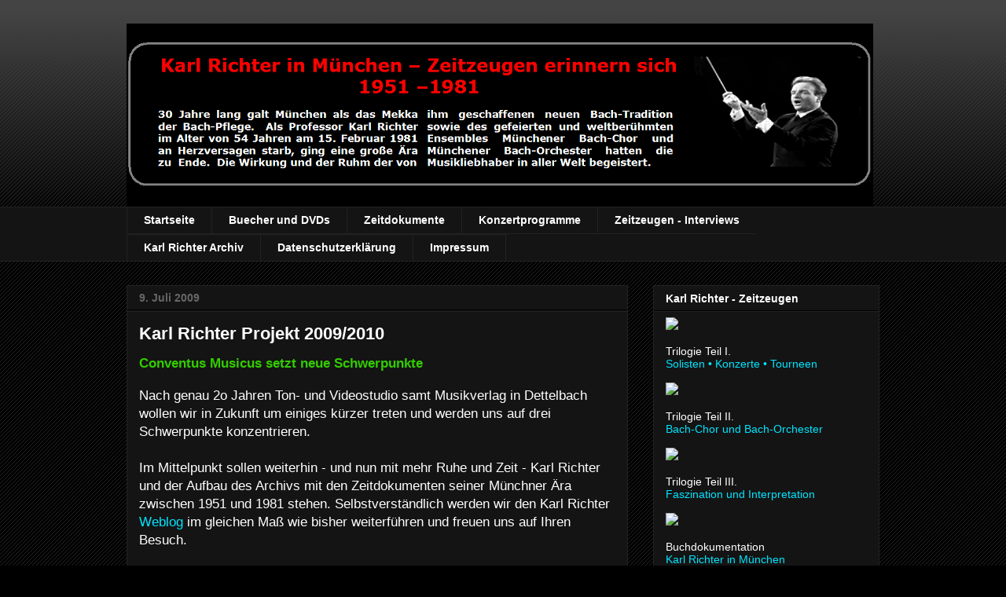

--- FILE ---
content_type: text/html; charset=UTF-8
request_url: https://karlrichtermunich.blogspot.com/2009/07/
body_size: 17683
content:
<!DOCTYPE html>
<html class='v2' dir='ltr' xmlns='http://www.w3.org/1999/xhtml' xmlns:b='http://www.google.com/2005/gml/b' xmlns:data='http://www.google.com/2005/gml/data' xmlns:expr='http://www.google.com/2005/gml/expr'>
<head>
<link href='https://www.blogger.com/static/v1/widgets/335934321-css_bundle_v2.css' rel='stylesheet' type='text/css'/>
<meta content='IE=EmulateIE7' http-equiv='X-UA-Compatible'/>
<meta content='width=1100' name='viewport'/>
<meta content='text/html; charset=UTF-8' http-equiv='Content-Type'/>
<meta content='blogger' name='generator'/>
<link href='https://karlrichtermunich.blogspot.com/favicon.ico' rel='icon' type='image/x-icon'/>
<link href='https://karlrichtermunich.blogspot.com/2009/07/' rel='canonical'/>
<!--Can't find substitution for tag [blog.ieCssRetrofitLinks]-->
<meta content='https://karlrichtermunich.blogspot.com/2009/07/' property='og:url'/>
<meta content='Karl Richter in München - Zeitzeugen' property='og:title'/>
<meta content='&lt;strong&gt;Karl Richter&#39;s Leben und Wirken - Zeitzeugen und Zeitdokumente&lt;/strong&gt;' property='og:description'/>
<title>Karl Richter in München - Zeitzeugen: Juli 2009</title>
<TITLE>Karl Richter in Munich - Zeitzeugen erinnern sich</TITLE>
<META CONTENT='Johannes Martin' NAME='Author'></META>
<META CONTENT='Karl Richter Zeitdokumente Conventus Musicus' NAME='conventus-musicus.de'></META>
<META CONTENT='Johannes Martin' NAME='Publisher'></META>
<META NAMES='description' content='Karl Richter Buch- und Video Dokumentation, Karl Richter Archiv'></META>
<META CONTENT='Karl Richter, Münchener Bach-Chor, Münchener Bach-Orchester, Munich Bach-Chor, Munich Bach-Orchestra, Classical Music, Klassische Musik, Musica Sacra, Geistliche Musik, Johann Sebastian Bach, Conductor, Organist, Harpsichordist, Chorleiter, Dirigent, Organist, Cembalist, Zeitzeugen, Zeitdokumente ' NAME='KEYWORDS'></META>
<META CONTENT='all' NAME='robots'></META>
<style id='page-skin-1' type='text/css'><!--
/*
-----------------------------------------------
Blogger Template Style
Name:     Awesome Inc.
Designer: Tina Chen
URL:      tinachen.org
----------------------------------------------- */
/* Content
----------------------------------------------- */
body {
font: normal normal 13px Arial, Tahoma, Helvetica, FreeSans, sans-serif;
color: #ffffff;
background: #000000 url(//www.blogblog.com/1kt/awesomeinc/body_background_dark.png) repeat scroll top left;
}
html body .content-outer {
min-width: 0;
max-width: 100%;
width: 100%;
}
a:link {
text-decoration: none;
color: #00e5ff;
}
a:visited {
text-decoration: none;
color: #999999;
}
a:hover {
text-decoration: underline;
color: #cccccc;
}
.body-fauxcolumn-outer .cap-top {
position: absolute;
z-index: 1;
height: 276px;
width: 100%;
background: transparent url(//www.blogblog.com/1kt/awesomeinc/body_gradient_dark.png) repeat-x scroll top left;
_background-image: none;
}
/* Columns
----------------------------------------------- */
.content-inner {
padding: 0;
}
.header-inner .section {
margin: 0 16px;
}
.tabs-inner .section {
margin: 0 16px;
}
.main-inner {
padding-top: 30px;
}
.main-inner .column-center-inner,
.main-inner .column-left-inner,
.main-inner .column-right-inner {
padding: 0 5px;
}
*+html body .main-inner .column-center-inner {
margin-top: -30px;
}
#layout .main-inner .column-center-inner {
margin-top: 0;
}
/* Header
----------------------------------------------- */
.header-outer {
margin: 0 0 0 0;
background: transparent none repeat scroll 0 0;
}
.Header h1 {
font: normal bold 40px Arial, Tahoma, Helvetica, FreeSans, sans-serif;
color: #ffffff;
text-shadow: 0 0 -1px #000000;
}
.Header h1 a {
color: #ffffff;
}
.Header .description {
font: normal normal 14px Arial, Tahoma, Helvetica, FreeSans, sans-serif;
color: #ffffff;
}
.header-inner .Header .titlewrapper,
.header-inner .Header .descriptionwrapper {
padding-left: 0;
padding-right: 0;
margin-bottom: 0;
}
.header-inner .Header .titlewrapper {
padding-top: 22px;
}
/* Tabs
----------------------------------------------- */
.tabs-outer {
overflow: hidden;
position: relative;
background: #141414 none repeat scroll 0 0;
}
#layout .tabs-outer {
overflow: visible;
}
.tabs-cap-top, .tabs-cap-bottom {
position: absolute;
width: 100%;
border-top: 1px solid #222222;
}
.tabs-cap-bottom {
bottom: 0;
}
.tabs-inner .widget li a {
display: inline-block;
margin: 0;
padding: .6em 1.5em;
font: normal bold 14px Arial, Tahoma, Helvetica, FreeSans, sans-serif;
color: #ffffff;
border-top: 1px solid #222222;
border-bottom: 1px solid #222222;
border-left: 1px solid #222222;
height: 16px;
line-height: 16px;
}
.tabs-inner .widget li:last-child a {
border-right: 1px solid #222222;
}
.tabs-inner .widget li.selected a, .tabs-inner .widget li a:hover {
background: #444444 none repeat-x scroll 0 -100px;
color: #ffffff;
}
/* Headings
----------------------------------------------- */
h2 {
font: normal bold 14px Arial, Tahoma, Helvetica, FreeSans, sans-serif;
color: #ffffff;
}
/* Widgets
----------------------------------------------- */
.main-inner .section {
margin: 0 27px;
padding: 0;
}
.main-inner .column-left-outer,
.main-inner .column-right-outer {
margin-top: 0;
}
#layout .main-inner .column-left-outer,
#layout .main-inner .column-right-outer {
margin-top: 0;
}
.main-inner .column-left-inner,
.main-inner .column-right-inner {
background: transparent none repeat 0 0;
-moz-box-shadow: 0 0 0 rgba(0, 0, 0, .2);
-webkit-box-shadow: 0 0 0 rgba(0, 0, 0, .2);
-goog-ms-box-shadow: 0 0 0 rgba(0, 0, 0, .2);
box-shadow: 0 0 0 rgba(0, 0, 0, .2);
-moz-border-radius: 0;
-webkit-border-radius: 0;
-goog-ms-border-radius: 0;
border-radius: 0;
}
#layout .main-inner .column-left-inner,
#layout .main-inner .column-right-inner {
margin-top: 0;
}
.sidebar .widget {
font: normal normal 14px Arial, Tahoma, Helvetica, FreeSans, sans-serif;
color: #ffffff;
}
.sidebar .widget a:link {
color: #00e5ff;
}
.sidebar .widget a:visited {
color: #999999;
}
.sidebar .widget a:hover {
color: #cccccc;
}
.sidebar .widget h2 {
text-shadow: 0 0 -1px #000000;
}
.main-inner .widget {
background-color: #141414;
border: 1px solid #222222;
padding: 0 15px 15px;
margin: 20px -16px;
-moz-box-shadow: 0 0 0 rgba(0, 0, 0, .2);
-webkit-box-shadow: 0 0 0 rgba(0, 0, 0, .2);
-goog-ms-box-shadow: 0 0 0 rgba(0, 0, 0, .2);
box-shadow: 0 0 0 rgba(0, 0, 0, .2);
-moz-border-radius: 0;
-webkit-border-radius: 0;
-goog-ms-border-radius: 0;
border-radius: 0;
}
.main-inner .widget h2 {
margin: 0 -15px;
padding: .6em 15px .5em;
border-bottom: 1px solid #000000;
}
.footer-inner .widget h2 {
padding: 0 0 .4em;
border-bottom: 1px solid #000000;
}
.main-inner .widget h2 + div, .footer-inner .widget h2 + div {
border-top: 1px solid #222222;
padding-top: 15px;
}
.main-inner .widget .widget-content {
margin: 0 -15px;
padding: 7px 15px 0;
}
.main-inner .widget ul, .main-inner .widget #ArchiveList ul.flat {
margin: -15px -15px 0;
padding: 0;
list-style: none;
}
.main-inner .widget #ArchiveList {
margin: -15px 0 0;
}
.main-inner .widget ul li, .main-inner .widget #ArchiveList ul.flat li {
padding: .5em 15px;
text-indent: 0;
color: #666666;
border-top: 1px solid #222222;
border-bottom: 1px solid #000000;
}
.main-inner .widget #ArchiveList ul li {
padding-top: .25em;
padding-bottom: .25em;
}
.main-inner .widget ul li:first-child, .main-inner .widget #ArchiveList ul.flat li:first-child {
border-top: none;
}
.main-inner .widget ul li:last-child, .main-inner .widget #ArchiveList ul.flat li:last-child {
border-bottom: none;
}
.post-body {
position: relative;
}
.main-inner .widget .post-body ul {
padding: 0 2.5em;
margin: .5em 0;
list-style: disc;
}
.main-inner .widget .post-body ul li {
padding: 0.25em 0;
margin-bottom: .25em;
color: #ffffff;
border: none;
}
.footer-inner .widget ul {
padding: 0;
list-style: none;
}
.widget .zippy {
color: #666666;
}
/* Posts
----------------------------------------------- */
body .main-inner .Blog {
padding: 0;
margin-bottom: 1em;
background-color: transparent;
border: none;
-moz-box-shadow: 0 0 0 rgba(0, 0, 0, 0);
-webkit-box-shadow: 0 0 0 rgba(0, 0, 0, 0);
-goog-ms-box-shadow: 0 0 0 rgba(0, 0, 0, 0);
box-shadow: 0 0 0 rgba(0, 0, 0, 0);
}
.main-inner .section:last-child .Blog:last-child {
padding: 0;
margin-bottom: 1em;
}
.main-inner .widget h2.date-header {
margin: 0 -15px 1px;
padding: 0 0 0 0;
font: normal bold 14px Arial, Tahoma, Helvetica, FreeSans, sans-serif;
color: #666666;
background: transparent none no-repeat scroll top left;
border-top: 0 solid #222222;
border-bottom: 1px solid #000000;
-moz-border-radius-topleft: 0;
-moz-border-radius-topright: 0;
-webkit-border-top-left-radius: 0;
-webkit-border-top-right-radius: 0;
border-top-left-radius: 0;
border-top-right-radius: 0;
position: static;
bottom: 100%;
right: 15px;
text-shadow: 0 0 -1px #000000;
}
.main-inner .widget h2.date-header span {
font: normal bold 14px Arial, Tahoma, Helvetica, FreeSans, sans-serif;
display: block;
padding: .5em 15px;
border-left: 0 solid #222222;
border-right: 0 solid #222222;
}
.date-outer {
position: relative;
margin: 30px 0 20px;
padding: 0 15px;
background-color: #141414;
border: 1px solid #222222;
-moz-box-shadow: 0 0 0 rgba(0, 0, 0, .2);
-webkit-box-shadow: 0 0 0 rgba(0, 0, 0, .2);
-goog-ms-box-shadow: 0 0 0 rgba(0, 0, 0, .2);
box-shadow: 0 0 0 rgba(0, 0, 0, .2);
-moz-border-radius: 0;
-webkit-border-radius: 0;
-goog-ms-border-radius: 0;
border-radius: 0;
}
.date-outer:first-child {
margin-top: 0;
}
.date-outer:last-child {
margin-bottom: 20px;
-moz-border-radius-bottomleft: 0;
-moz-border-radius-bottomright: 0;
-webkit-border-bottom-left-radius: 0;
-webkit-border-bottom-right-radius: 0;
-goog-ms-border-bottom-left-radius: 0;
-goog-ms-border-bottom-right-radius: 0;
border-bottom-left-radius: 0;
border-bottom-right-radius: 0;
}
.date-posts {
margin: 0 -15px;
padding: 0 15px;
clear: both;
}
.post-outer, .inline-ad {
border-top: 1px solid #222222;
margin: 0 -15px;
padding: 15px 15px;
}
.post-outer {
padding-bottom: 10px;
}
.post-outer:first-child {
padding-top: 0;
border-top: none;
}
.post-outer:last-child, .inline-ad:last-child {
border-bottom: none;
}
.post-body {
position: relative;
}
.post-body img {
padding: 8px;
background: #222222;
border: 1px solid transparent;
-moz-box-shadow: 0 0 0 rgba(0, 0, 0, .2);
-webkit-box-shadow: 0 0 0 rgba(0, 0, 0, .2);
box-shadow: 0 0 0 rgba(0, 0, 0, .2);
-moz-border-radius: 0;
-webkit-border-radius: 0;
border-radius: 0;
}
h3.post-title, h4 {
font: normal bold 22px Arial, Tahoma, Helvetica, FreeSans, sans-serif;
color: #ffffff;
}
h3.post-title a {
font: normal bold 22px Arial, Tahoma, Helvetica, FreeSans, sans-serif;
color: #ffffff;
}
h3.post-title a:hover {
color: #cccccc;
text-decoration: underline;
}
.post-header {
margin: 0 0 1em;
}
.post-body {
line-height: 1.4;
}
.post-outer h2 {
color: #ffffff;
}
.post-footer {
margin: 1.5em 0 0;
}
#blog-pager {
padding: 15px;
font-size: 120%;
background-color: #141414;
border: 1px solid #222222;
-moz-box-shadow: 0 0 0 rgba(0, 0, 0, .2);
-webkit-box-shadow: 0 0 0 rgba(0, 0, 0, .2);
-goog-ms-box-shadow: 0 0 0 rgba(0, 0, 0, .2);
box-shadow: 0 0 0 rgba(0, 0, 0, .2);
-moz-border-radius: 0;
-webkit-border-radius: 0;
-goog-ms-border-radius: 0;
border-radius: 0;
-moz-border-radius-topleft: 0;
-moz-border-radius-topright: 0;
-webkit-border-top-left-radius: 0;
-webkit-border-top-right-radius: 0;
-goog-ms-border-top-left-radius: 0;
-goog-ms-border-top-right-radius: 0;
border-top-left-radius: 0;
border-top-right-radius-topright: 0;
margin-top: 1em;
}
.blog-feeds, .post-feeds {
margin: 1em 0;
text-align: center;
color: #ffffff;
}
.blog-feeds a, .post-feeds a {
color: #00e5ff;
}
.blog-feeds a:visited, .post-feeds a:visited {
color: #999999;
}
.blog-feeds a:hover, .post-feeds a:hover {
color: #cccccc;
}
.post-outer .comments {
margin-top: 2em;
}
/* Comments
----------------------------------------------- */
.comments .comments-content .icon.blog-author {
background-repeat: no-repeat;
background-image: url([data-uri]);
}
.comments .comments-content .loadmore a {
border-top: 1px solid #222222;
border-bottom: 1px solid #222222;
}
.comments .continue {
border-top: 2px solid #222222;
}
/* Footer
----------------------------------------------- */
.footer-outer {
margin: -0 0 -1px;
padding: 0 0 0;
color: #ffffff;
overflow: hidden;
}
.footer-fauxborder-left {
border-top: 1px solid #222222;
background: #141414 none repeat scroll 0 0;
-moz-box-shadow: 0 0 0 rgba(0, 0, 0, .2);
-webkit-box-shadow: 0 0 0 rgba(0, 0, 0, .2);
-goog-ms-box-shadow: 0 0 0 rgba(0, 0, 0, .2);
box-shadow: 0 0 0 rgba(0, 0, 0, .2);
margin: 0 -0;
}
/* Mobile
----------------------------------------------- */
body.mobile {
background-size: auto;
}
.mobile .body-fauxcolumn-outer {
background: transparent none repeat scroll top left;
}
*+html body.mobile .main-inner .column-center-inner {
margin-top: 0;
}
.mobile .main-inner .widget {
padding: 0 0 15px;
}
.mobile .main-inner .widget h2 + div,
.mobile .footer-inner .widget h2 + div {
border-top: none;
padding-top: 0;
}
.mobile .footer-inner .widget h2 {
padding: 0.5em 0;
border-bottom: none;
}
.mobile .main-inner .widget .widget-content {
margin: 0;
padding: 7px 0 0;
}
.mobile .main-inner .widget ul,
.mobile .main-inner .widget #ArchiveList ul.flat {
margin: 0 -15px 0;
}
.mobile .main-inner .widget h2.date-header {
right: 0;
}
.mobile .date-header span {
padding: 0.4em 0;
}
.mobile .date-outer:first-child {
margin-bottom: 0;
border: 1px solid #222222;
-moz-border-radius-topleft: 0;
-moz-border-radius-topright: 0;
-webkit-border-top-left-radius: 0;
-webkit-border-top-right-radius: 0;
-goog-ms-border-top-left-radius: 0;
-goog-ms-border-top-right-radius: 0;
border-top-left-radius: 0;
border-top-right-radius: 0;
}
.mobile .date-outer {
border-color: #222222;
border-width: 0 1px 1px;
}
.mobile .date-outer:last-child {
margin-bottom: 0;
}
.mobile .main-inner {
padding: 0;
}
.mobile .header-inner .section {
margin: 0;
}
.mobile .post-outer, .mobile .inline-ad {
padding: 5px 0;
}
.mobile .tabs-inner .section {
margin: 0 10px;
}
.mobile .main-inner .widget h2 {
margin: 0;
padding: 0;
}
.mobile .main-inner .widget h2.date-header span {
padding: 0;
}
.mobile .main-inner .widget .widget-content {
margin: 0;
padding: 7px 0 0;
}
.mobile #blog-pager {
border: 1px solid transparent;
background: #141414 none repeat scroll 0 0;
}
.mobile .main-inner .column-left-inner,
.mobile .main-inner .column-right-inner {
background: transparent none repeat 0 0;
-moz-box-shadow: none;
-webkit-box-shadow: none;
-goog-ms-box-shadow: none;
box-shadow: none;
}
.mobile .date-posts {
margin: 0;
padding: 0;
}
.mobile .footer-fauxborder-left {
margin: 0;
border-top: inherit;
}
.mobile .main-inner .section:last-child .Blog:last-child {
margin-bottom: 0;
}
.mobile-index-contents {
color: #ffffff;
}
.mobile .mobile-link-button {
background: #00e5ff none repeat scroll 0 0;
}
.mobile-link-button a:link, .mobile-link-button a:visited {
color: #ffffff;
}
.mobile .tabs-inner .PageList .widget-content {
background: transparent;
border-top: 1px solid;
border-color: #222222;
color: #ffffff;
}
.mobile .tabs-inner .PageList .widget-content .pagelist-arrow {
border-left: 1px solid #222222;
}

--></style>
<style id='template-skin-1' type='text/css'><!--
body {
min-width: 990px;
}
.content-outer, .content-fauxcolumn-outer, .region-inner {
min-width: 990px;
max-width: 990px;
_width: 990px;
}
.main-inner .columns {
padding-left: 0px;
padding-right: 320px;
}
.main-inner .fauxcolumn-center-outer {
left: 0px;
right: 320px;
/* IE6 does not respect left and right together */
_width: expression(this.parentNode.offsetWidth -
parseInt("0px") -
parseInt("320px") + 'px');
}
.main-inner .fauxcolumn-left-outer {
width: 0px;
}
.main-inner .fauxcolumn-right-outer {
width: 320px;
}
.main-inner .column-left-outer {
width: 0px;
right: 100%;
margin-left: -0px;
}
.main-inner .column-right-outer {
width: 320px;
margin-right: -320px;
}
#layout {
min-width: 0;
}
#layout .content-outer {
min-width: 0;
width: 800px;
}
#layout .region-inner {
min-width: 0;
width: auto;
}
--></style>
<link href='https://www.blogger.com/dyn-css/authorization.css?targetBlogID=14600477&amp;zx=cebc9f8c-ce49-4b42-9ecd-d2197ca30003' media='none' onload='if(media!=&#39;all&#39;)media=&#39;all&#39;' rel='stylesheet'/><noscript><link href='https://www.blogger.com/dyn-css/authorization.css?targetBlogID=14600477&amp;zx=cebc9f8c-ce49-4b42-9ecd-d2197ca30003' rel='stylesheet'/></noscript>
<meta name='google-adsense-platform-account' content='ca-host-pub-1556223355139109'/>
<meta name='google-adsense-platform-domain' content='blogspot.com'/>

</head>
<body class='loading variant-dark'>
<div class='navbar no-items section' id='navbar'>
</div>
<div class='body-fauxcolumns'>
<div class='fauxcolumn-outer body-fauxcolumn-outer'>
<div class='cap-top'>
<div class='cap-left'></div>
<div class='cap-right'></div>
</div>
<div class='fauxborder-left'>
<div class='fauxborder-right'></div>
<div class='fauxcolumn-inner'>
</div>
</div>
<div class='cap-bottom'>
<div class='cap-left'></div>
<div class='cap-right'></div>
</div>
</div>
</div>
<div class='content'>
<div class='content-fauxcolumns'>
<div class='fauxcolumn-outer content-fauxcolumn-outer'>
<div class='cap-top'>
<div class='cap-left'></div>
<div class='cap-right'></div>
</div>
<div class='fauxborder-left'>
<div class='fauxborder-right'></div>
<div class='fauxcolumn-inner'>
</div>
</div>
<div class='cap-bottom'>
<div class='cap-left'></div>
<div class='cap-right'></div>
</div>
</div>
</div>
<div class='content-outer'>
<div class='content-cap-top cap-top'>
<div class='cap-left'></div>
<div class='cap-right'></div>
</div>
<div class='fauxborder-left content-fauxborder-left'>
<div class='fauxborder-right content-fauxborder-right'></div>
<div class='content-inner'>
<header>
<div class='header-outer'>
<div class='header-cap-top cap-top'>
<div class='cap-left'></div>
<div class='cap-right'></div>
</div>
<div class='fauxborder-left header-fauxborder-left'>
<div class='fauxborder-right header-fauxborder-right'></div>
<div class='region-inner header-inner'>
<div class='header section' id='header'><div class='widget Header' data-version='1' id='Header1'>
<div id='header-inner'>
<a href='https://karlrichtermunich.blogspot.com/' style='display: block'>
<img alt='Karl Richter in München - Zeitzeugen' height='233px; ' id='Header1_headerimg' src='https://blogger.googleusercontent.com/img/b/R29vZ2xl/AVvXsEjv2rAuykwu3Z4gQ4RwByQa22KKhrgoGprhwEPHj-PZrWMJSvH9TsBQZu0vQvhmLt2qh5gYnC-fXhJc5hxvShIh9J7KnkHoZiVP97kbPsHbLBsOLmO9xWR6fVIK74m1CXs7s2F5/s1600/Karl-Richter-Header.png' style='display: block' width='950px; '/>
</a>
</div>
</div></div>
</div>
</div>
<div class='header-cap-bottom cap-bottom'>
<div class='cap-left'></div>
<div class='cap-right'></div>
</div>
</div>
</header>
<div class='tabs-outer'>
<div class='tabs-cap-top cap-top'>
<div class='cap-left'></div>
<div class='cap-right'></div>
</div>
<div class='fauxborder-left tabs-fauxborder-left'>
<div class='fauxborder-right tabs-fauxborder-right'></div>
<div class='region-inner tabs-inner'>
<div class='tabs section' id='crosscol'><div class='widget PageList' data-version='1' id='PageList1'>
<h2>Seiten</h2>
<div class='widget-content'>
<ul>
<li>
<a href='https://karlrichtermunich.blogspot.com/'>Startseite</a>
</li>
<li>
<a href='https://karlrichtermunich.blogspot.com/p/karl-richter.html'>Buecher und DVDs</a>
</li>
<li>
<a href='https://karlrichtermunich.blogspot.com/p/zeitzdokumente.html'>Zeitdokumente</a>
</li>
<li>
<a href='https://karlrichtermunich.blogspot.com/p/konzertprogramme.html'>Konzertprogramme</a>
</li>
<li>
<a href='https://karlrichtermunich.blogspot.com/p/zeitzeugen-interviews.html'>Zeitzeugen - Interviews</a>
</li>
<li>
<a href='https://karlrichtermunich.blogspot.com/p/karl-richter-archiv_17.html'>Karl Richter Archiv</a>
</li>
<li>
<a href='https://karlrichtermunich.blogspot.com/p/datenschutzerklarung.html'>Datenschutzerklärung</a>
</li>
<li>
<a href='https://karlrichtermunich.blogspot.com/p/verantwortlich-im-sinne-des-5-tmg.html'>Impressum</a>
</li>
</ul>
<div class='clear'></div>
</div>
</div></div>
<div class='tabs no-items section' id='crosscol-overflow'></div>
</div>
</div>
<div class='tabs-cap-bottom cap-bottom'>
<div class='cap-left'></div>
<div class='cap-right'></div>
</div>
</div>
<div class='main-outer'>
<div class='main-cap-top cap-top'>
<div class='cap-left'></div>
<div class='cap-right'></div>
</div>
<div class='fauxborder-left main-fauxborder-left'>
<div class='fauxborder-right main-fauxborder-right'></div>
<div class='region-inner main-inner'>
<div class='columns fauxcolumns'>
<div class='fauxcolumn-outer fauxcolumn-center-outer'>
<div class='cap-top'>
<div class='cap-left'></div>
<div class='cap-right'></div>
</div>
<div class='fauxborder-left'>
<div class='fauxborder-right'></div>
<div class='fauxcolumn-inner'>
</div>
</div>
<div class='cap-bottom'>
<div class='cap-left'></div>
<div class='cap-right'></div>
</div>
</div>
<div class='fauxcolumn-outer fauxcolumn-left-outer'>
<div class='cap-top'>
<div class='cap-left'></div>
<div class='cap-right'></div>
</div>
<div class='fauxborder-left'>
<div class='fauxborder-right'></div>
<div class='fauxcolumn-inner'>
</div>
</div>
<div class='cap-bottom'>
<div class='cap-left'></div>
<div class='cap-right'></div>
</div>
</div>
<div class='fauxcolumn-outer fauxcolumn-right-outer'>
<div class='cap-top'>
<div class='cap-left'></div>
<div class='cap-right'></div>
</div>
<div class='fauxborder-left'>
<div class='fauxborder-right'></div>
<div class='fauxcolumn-inner'>
</div>
</div>
<div class='cap-bottom'>
<div class='cap-left'></div>
<div class='cap-right'></div>
</div>
</div>
<!-- corrects IE6 width calculation -->
<div class='columns-inner'>
<div class='column-center-outer'>
<div class='column-center-inner'>
<div class='main section' id='main'><div class='widget Blog' data-version='1' id='Blog1'>
<div class='blog-posts hfeed'>

          <div class="date-outer">
        
<h2 class='date-header'><span>9. Juli 2009</span></h2>

          <div class="date-posts">
        
<div class='post-outer'>
<div class='post hentry'>
<a name='6521274689263546333'></a>
<h3 class='post-title entry-title'>
<a href='https://karlrichtermunich.blogspot.com/2009/07/karl-richter-projekt-20092010.html'>Karl Richter Projekt 2009/2010</a>
</h3>
<div class='post-header'>
<div class='post-header-line-1'></div>
</div>
<div class='post-body entry-content'>
<span style="font-size:130%;"></span><strong><span style="font-size:130%;color:#33cc00;">Conventus Musicus setzt neue Schwerpunkte</span></strong><br /><br /><span style="font-size:130%;">Nach genau 2o Jahren Ton- und Videostudio samt Musikverlag in Dettelbach wollen wir in Zukunft um einiges kürzer treten und werden uns auf drei Schwerpunkte konzentrieren.<br /><br />Im Mittelpunkt sollen weiterhin - und nun mit mehr Ruhe und Zeit - Karl Richter und der Aufbau des Archivs mit den Zeitdokumenten seiner Münchner Ära zwischen 1951 und 1981 stehen. Selbstverständlich werden wir den Karl Richter <a href="http://karlrichtermunich.blogspot.com/">Weblog</a> im gleichen Maß wie bisher weiterführen und freuen uns auf Ihren Besuch.<br /><br />Ein lohnender Arbeitsbereich liegt auch in den kommenden Jahren in der Zusammenarbeit mit der nahen <a href="http://www.vier-tuerme-verlag.de/catalog/cmscontent.php?parent=1&amp;sub=yes&amp;idcat=1&amp;lang=1">Benediktinerabtei Münsterschwarzach</a>, wo weitere Tonaufnahmen für CDs und Hörbücher u. a. mit <a href="http://www.vier-tuerme-verlag.de/catalog/cmscontent.php?parent=3&amp;sub=yes&amp;idcat=3&amp;idart=3&amp;idau=24">P. Dominikus Trautner</a> und <a href="http://www.vier-tuerme-verlag.de/catalog/cmscontent.php?parent=3&amp;sub=yes&amp;idcat=3&amp;idart=3&amp;lang=1&amp;idau=5">P. Anselm Grün</a> geplant sind.<br /><br />Nicht zu kurz kommen soll daneben unsere fränkische Heimat, deren landschaftliche Schönheiten auch zukünftig einen breiten Raum garade auf dem <a href="http://conventus-musicus-de.blogspot.com/">Conventus Musicus-Weblog</a> einnehmen werden.<br /><br />Um all das engagiert und mit mehr Muße angehen zu können, verkaufen wir unser großes Haus in Dettelbach (detaillierte Informationen <a href="http://www.immowelt.de/Immobilien/ImmoDetail.aspx?ID=15230369">hier</a>) und ziehen in eine kleinere und überschaubare Wohnung in der Nähe.<br /></span><br /><img src="https://lh3.googleusercontent.com/blogger_img_proxy/AEn0k_u5D_RTbd0TLvrQfsBFrqyZz3Xieybk61kfmgZKWcxJg169qsBJXceITPlVLFmcz9GxmgXaNVKHRwfxlV75Qcn_26_zZP5j_9PJr68v4Lgt=s0-d"><br /><br /><em>Domizil und Arbeitsbereich von Conventus Musicus seit 20 Jahren in Dettelbach</em><br /><br /><span style="font-size:130%;">Wir bedanken uns für Ihre so zahlreichen Besuche auf unseren Blogs und Webseiten und würden uns auch weiterhin über Ihr Interesse an der Arbeit von Conventus Musicus sehr freuen. </span>
<div style='clear: both;'></div>
</div>
<div class='post-footer'>
<div class='post-footer-line post-footer-line-1'><span class='post-icons'>
<p></p>
</span>
<span class='post-backlinks post-comment-link'>
</span>
</div>
<div class='post-footer-line post-footer-line-2'><span class='post-author vcard'>
</span>
<span class='post-timestamp'>
um
<a class='timestamp-link' href='https://karlrichtermunich.blogspot.com/2009/07/karl-richter-projekt-20092010.html' rel='bookmark' title='permanent link'><abbr class='published' title='2009-07-09T16:30:00+02:00'>16:30</abbr></a>
</span>
<span class='post-comment-link'>
</span>
<span class='post-labels'>
Labels:
<a href='https://karlrichtermunich.blogspot.com/search/label/Conventus%20Musicus' rel='tag'>Conventus Musicus</a>,
<a href='https://karlrichtermunich.blogspot.com/search/label/Karl%20Richter' rel='tag'>Karl Richter</a>
</span>
</div>
<div class='post-footer-line post-footer-line-3'><span class='post-location'>
<div class='post-share-buttons'>
</div>
</span>
</div>
</div>
</div>
</div>

          </div></div>
        

          <div class="date-outer">
        
<h2 class='date-header'><span>8. Juli 2009</span></h2>

          <div class="date-posts">
        
<div class='post-outer'>
<div class='post hentry'>
<a name='4338690797316903075'></a>
<h3 class='post-title entry-title'>
<a href='https://karlrichtermunich.blogspot.com/2009/07/karl-richter-zeitdokumente-21-1954.html'>Karl Richter - Zeitdokumente 21 (1954)</a>
</h3>
<div class='post-header'>
<div class='post-header-line-1'></div>
</div>
<div class='post-body entry-content'>
<strong><span style="font-size:180%;color:#3333ff;">Bachwoche Ansbach 1954</span></strong><strong><span style="font-size:180%;"><br /></span></strong><br /><img src="https://lh3.googleusercontent.com/blogger_img_proxy/AEn0k_utfZ2nxPishhv47p1Yn1PhLfCL0Ec4VmskJU6VM11Dg7sEg55-Kr_i9v8S0Uaw0hMUC8pJy2TMxp1-UkeHfXijIZU8WU3rN0hGFaPbjA4aTcc0Uyki-AlrjGc=s0-d"><br /><br /><span style="font-size:130%;">Die <a href="http://de.wikipedia.org/wiki/Bachwoche_Ansbach">Bachwoche Ansbach </a>sollte in den kommenden 10 Jahren einen gänzlich neuen Akzent im künstlerischen Werdegang Karl Richters setzen. </span><br /><img src="https://lh3.googleusercontent.com/blogger_img_proxy/AEn0k_tYfA83ozY-aAha9kh83XeYBHpHnE7PjJnhQM4fp1WnDCnOogd0rBmOOsndDREt1EM60QNMIcuTzwswRaMbpChFvWMC9sAGrE5tJ_8XDuU5KLOHECgugwmxGXX3=s0-d"><br /><br /><img src="https://lh3.googleusercontent.com/blogger_img_proxy/AEn0k_teEvFWEo9xPKzyflDo4h8-JEF25VlViuSBbSXtUIq6VOAodOqyWj18pkZo3koc32mjByTDBIvleNcf66txNOerXM1Q647BpAS62Y5ZD_Ex5Yje2AKQbcf-ZAQl=s0-d"><br /><span style="font-size:130%;"><a href="http://www.bachwocheansbach.de/showpage.php?SiteID=64&amp;lang=de">Dr. Carl Weymar</a>, Kunsthändler aus München und selbst ein hervorragender Bratscher, hatte 1947 diese Bachwoche ins Leben gerufen und bis 1965 geleitet. </span><br /><img src="https://lh3.googleusercontent.com/blogger_img_proxy/AEn0k_sWilGFl3rzJPRQUxIxjwYceNctgfKRh4NRjfwN4OxZ__rSt3t8YXB93iNHLD2tADFs3GYGS8aJiJ--0CVUe5_2XP7dfSb3yw0YRyXXY3gNQ-nfuUbghGmKP3do=s0-d"><br /><img src="https://lh3.googleusercontent.com/blogger_img_proxy/AEn0k_tdKb-MVQhRtnBTem9HCJsl9cnhr_wbndgeRRiXZ8WHo-Qwma8rmQWp-N-9KnSb_v4KZLPz1CHVbO8annjuznva8AQkCMahyRxy2vK0KKk3eOEnGWuRNs1VVUE=s0-d"><br /><br /><em>Auf dem Foto sieht man Karl Richter mit Herrn und Frau Weymar sowie Rudolf Hetzer, der ab 1966 für die Bachwoche verantwortlich zeichnete.<br /></em><br /><span style="font-size:130%;">Die namhaftesten Künstler aus aller Welt waren zu Gast in Ansbach, das Programmheft führt fein säuberlich alle Mitwirkenden auf.<br /></span><img src="https://lh3.googleusercontent.com/blogger_img_proxy/AEn0k_vbjBw9OQkhunMw1On8vn0j4O81VGLbIslkUUm6BTTvzHSff5TokbTx1I511vap6N_CAHQHvz_SsRs5BqlJv6CMRyKky8-AHN0aBYOrqsGr3ESliizOCOpy8vI=s0-d"><br /><img src="https://lh3.googleusercontent.com/blogger_img_proxy/AEn0k_uamaFLMDNIiBmZww0v_7mgNb5bhxwK8Iy6I9ur9-epgUgLLNg_2bOc75ZscDpnnUEt0yi8HE2HL9vABHXoqHPakvKQGONuFWAUDkZID7_ASE2PEwNb-Jnyq_8=s0-d"><br /><img src="https://lh3.googleusercontent.com/blogger_img_proxy/AEn0k_uvJ_WfzAiDXHUKU4ZSu5DhOlacDrBKzjj7eWUBB7-cQQwZZYmU2C4y7me1zGeCWldmwT2pgltGjZS8LMofDpoMvgFeNreL2FThVM5pOVVXutsChKSTZwmYjUm1=s0-d"><br /><br /><em><a href="http://de.wikipedia.org/wiki/Yehudi_Menuhin">Yehudi Menuhin </a>mit Karl Richter an der Orgel der Johanniskirche</em><br /><br /><img src="https://lh3.googleusercontent.com/blogger_img_proxy/AEn0k_v0yZvlLEp6u1sKm3M5vlaNt6nWClSulFmkTDdIrxyjxGkoTV46Sqk6sHO_6NLQesLUY_-X22ka5RJVnvpqagltQn-OHWSnEm0COEbbACk5nVnTCjQF1SRuMo2A=s0-d"><br /><br /><em><a href="http://karlrichtermunich.blogspot.com/2008/10/otto-bchner.html">Otto Büchner</a>, Violine</em><br /><img src="https://lh3.googleusercontent.com/blogger_img_proxy/AEn0k_v6ovCM_RTW_nkPsz0jlu8xnVB94v52vSpWl0xK-U5SetG80hABXUPWmZwiuyQJ4HRE7Il96sgFnCMpj1PCIu2pLdRoiOCeWj2G3EOvH35v8NWku0LuRtPXz1qg=s0-d"><br /><img src="https://lh3.googleusercontent.com/blogger_img_proxy/AEn0k_tr5HAT2-YwNOCLqpmoXgHyGZxl09v_lxngtMmIAh2cSTt96gyjRV6g2PT_wPYnoiTsQOryPAe2mNIji2bj1Y7_j6T9jQ2CHsUmG9hry-vV_OODLtTheMd710ao=s0-d"><br /><br /><em><a href="http://de.wikipedia.org/wiki/Aur%C3%A8le_Nicolet">Aurèle Nicolet</a>, Flöte</em><br /><img src="https://lh3.googleusercontent.com/blogger_img_proxy/AEn0k_uIDnenaHqpSAy8qIjDGamyD6QynbsXZlMLf434o_I6Jh3r7iNehOf7aicMIA3Dp-T_4hU4OWyf-WUypgwsrlGlGoZVHcE1lztJQ3A9mu5LqhIee8hRL884aLfP=s0-d"><br /><br /><img src="https://lh3.googleusercontent.com/blogger_img_proxy/AEn0k_seFQAJmqxlLvS-z5daPXZ91t5sptmeZfPf61-llv16FbKLGbGRzGwlWRfZsgoREj-mqTz4neYsBO2xMtx19li9o2fByeSfmw1rwHZAEi_1BCegXhOXdsa2zTM=s0-d"><br /><br /><em><a href="http://www.ordiecole.com/music/shann.html">Edgar Shann</a>, Oboe</em><br /><br /><img src="https://lh3.googleusercontent.com/blogger_img_proxy/AEn0k_uf7tc99VWivtP2_ZCPf9mOXcLY1unlDYYE01ZPtnRSYFnTcPW7IK5E7OVt_nVMxrfwHT6LyrQ1-49HZr43qKROeFbH3e5BlKLNj-wEB7Ch8sFlEc-h08hYJPRi=s0-d"><br /><br /><em><a href="http://de.wikipedia.org/wiki/Helmut_Winschermann">Helmut Winschermann</a>, Oboe, und <a href="http://karlrichtermunich.blogspot.com/2009/04/fritz-henker-fagott.html">Fritz Henker</a>, Fagott</em><br /><br /><br /><img src="https://lh3.googleusercontent.com/blogger_img_proxy/AEn0k_v5VaFcWyuFv55rd3e_OgrxTutn_dgduBRbcbkOEZyglun6fWZp-jO5ZOkJvaLesnUma6NRnZwOHsbQgP2PFKmLt6gNddjlWuG6RnGdLGJ71vtoJ6pEeUu69Ts=s0-d"><br /><br /><span style="font-size:130%;">Karl Richter spielte am 31. Juli 1954 an der Orgel der <a href="http://www.st-johannis-ansbach.de/">St. Johanniskirche</a> das Programm, mit dem er bereits in München und Utrecht erfolgreich gewesen war. </span><br /><img src="https://lh3.googleusercontent.com/blogger_img_proxy/AEn0k_vIzjxltCHS2wGtIWWbq6MadVDPMvXAxa6KduRu8ivoTA076ukY6t47fJ-IcLg6zECpHsltGrTpsvdGgI0RuIHCPxwNhty01CLJL_fEkjtzs7KsqsLtoKuA57wx=s0-d"><br /><span style="font-size:130%;">Und in der Matinee vom 31. Juli standen im Prunksaal des Markgrafenschlosses die <a href="http://de.wikipedia.org/wiki/Goldberg-Variationen">Goldberg-Variationen </a>auf dem Programm. </span><br /><img src="https://lh3.googleusercontent.com/blogger_img_proxy/AEn0k_uOrjtb7wcr8GjwhIMzqkT5bqh895hprjh3akkUOEGhgFvD9d2PWAE_UHzH38mo7JARyffMVQKJik5q5yFmW6LAVG_TXgVXr6fI53OwtJDbQnQJ-sWAQ_W7nlMd=s0-d"><br /><span style="font-size:130%;">Hier hörte Aurèle Nicolet zum ersten Mal seinen späteren Kammermusikpartner und gleichaltrigen Freund Karl Richter. </span><br /><br /><span style="font-size:130%;">Die Süddeutsche Zeitung schrieb über dieses Konzert u.a.:<br /><img src="https://lh3.googleusercontent.com/blogger_img_proxy/AEn0k_v1zJQPtT_ClrAIJFPgtw-SwLSzOzpyc5hD9V2X_syibV18LMztsdjqRV6IUGMwKmu4bj1LVcJEuYYAXUg8qRGdECDDBmJjxhXmVCLR8qjVUKWN0Xx2ncicIKdj=s0-d"><br /><br />Alle Karl Richter-Zeitdokumente der Jahre 1951-1954 gibt es inzwischen auch auf DVD, erhältlich bei <a href="mailto:cm@conventus-musicus.de">Conventus Musicus</a>. Nähere Informationen finden Sie <a href="http://karlrichtermunich.blogspot.com/2009/04/karl-richter-neue-dvd.html">hier....</a><br /><br /><br /></span><span style="font-size:130%;"></span><span style="font-size:130%;"></span>
<div style='clear: both;'></div>
</div>
<div class='post-footer'>
<div class='post-footer-line post-footer-line-1'><span class='post-icons'>
<p></p>
</span>
<span class='post-backlinks post-comment-link'>
</span>
</div>
<div class='post-footer-line post-footer-line-2'><span class='post-author vcard'>
</span>
<span class='post-timestamp'>
um
<a class='timestamp-link' href='https://karlrichtermunich.blogspot.com/2009/07/karl-richter-zeitdokumente-21-1954.html' rel='bookmark' title='permanent link'><abbr class='published' title='2009-07-08T15:07:00+02:00'>15:07</abbr></a>
</span>
<span class='post-comment-link'>
</span>
<span class='post-labels'>
Labels:
<a href='https://karlrichtermunich.blogspot.com/search/label/Bachwoche%20Ansbach' rel='tag'>Bachwoche Ansbach</a>,
<a href='https://karlrichtermunich.blogspot.com/search/label/Dr.%20Carl%20Weymar' rel='tag'>Dr. Carl Weymar</a>,
<a href='https://karlrichtermunich.blogspot.com/search/label/Goldberg-Variationen' rel='tag'>Goldberg-Variationen</a>,
<a href='https://karlrichtermunich.blogspot.com/search/label/Karl%20Richter' rel='tag'>Karl Richter</a>,
<a href='https://karlrichtermunich.blogspot.com/search/label/Karl%20Richter%20Goldbergvariationen' rel='tag'>Karl Richter Goldbergvariationen</a>,
<a href='https://karlrichtermunich.blogspot.com/search/label/S%C3%BCddeutsche%20Zeitung' rel='tag'>Süddeutsche Zeitung</a>,
<a href='https://karlrichtermunich.blogspot.com/search/label/Yehudi%20Menuhin' rel='tag'>Yehudi Menuhin</a>
</span>
</div>
<div class='post-footer-line post-footer-line-3'><span class='post-location'>
<div class='post-share-buttons'>
</div>
</span>
</div>
</div>
</div>
</div>

          </div></div>
        

          <div class="date-outer">
        
<h2 class='date-header'><span>4. Juli 2009</span></h2>

          <div class="date-posts">
        
<div class='post-outer'>
<div class='post hentry'>
<a name='2584827872714975024'></a>
<h3 class='post-title entry-title'>
<a href='https://karlrichtermunich.blogspot.com/2009/07/ernst-haefliger-zum-90-geburtstag.html'>Ernst Haefliger zum 90. Geburtstag</a>
</h3>
<div class='post-header'>
<div class='post-header-line-1'></div>
</div>
<div class='post-body entry-content'>
<span style="font-size:130%;">Am 6. Juli 2009 wäre der in Davos (Schweiz) geborene Tenor <a href="http://de.wikipedia.org/wiki/Ernst_Haefliger">Ernst Haefliger </a>90 Jahre alt geworden. Über seinen ersten Kontakt mit <a href="http://karlrichtermunich.blogspot.com/">Karl Richter </a>erzählte uns <a href="http://www.bach-cantatas.com/Bio/Haefliger-Ernst.htm">Enst Haefliger</a> am 16. Oktober 2004 in seinem Haus in Wien u.a.: </span><br /><span style="font-size:130%;"></span><br /><em>...Ja, das war durch einen gemeinsamen Freund, den Oboisten Edgar Shann, der damals in Lütri wohnte. Der hat mir Karl Richter vorgestellt. Eine Zeit lang ereignete sich nichts, und dann hat er mich engagiert. Ab und zu kam er dann auch öfter nach Davos. Ich kann mich noch gut erinnern, das war einmal ein wunderbarer August, eine schöne Augustnacht und wir saßen da mit sehr gutem Rotwein auf der Terrasse, und er hat immer wieder gefragt: &#8222;Soll ich oder soll ich nicht?" Ich wusste nicht, was er wollte, und endlich hat er gesagt, dass er eigentlich eine Anfrage von der Deutschen Grammophon Gesellschaft hätte. Aber er hatte schon bei der Teldec aufgenommen, und da konnte er sich nicht entschließen. Wahrscheinlich war er aber schon entschlossen. Er hat dann einen guten Vertrag mit der Deutschen Grammophon abeschlossen.</em><br /><br /><span style="font-size:130%;">Weitere Teile dieses Interviews haben wir bereits früher im Blog veröffentlicht, so seine Aussagen zur <a href="http://karlrichtermunich.blogspot.com/2005/07/ernst-haefliger-erinnert-sich-karl.html">Interpretation der Rezitative bei Bach</a>, einige <a href="http://karlrichtermunich.blogspot.com/2008/07/ernst-haefliger-erinnert-sich.html">Anmerkungen zu Sängerkolleginnen und -kollegen </a>sowie einen kurzen <a href="//www.youtube.com/watch?v=JQS1-U-jDp8">Ausschnitt bei YouToube</a>. </span><br /><br /><span style="font-size:130%;">Ernst Haefliger ist am <a href="http://karlrichtermunich.blogspot.com/2007/03/ernst-haefliger.html">17. März 2007 in Davos gestorben</a>.</span>
<div style='clear: both;'></div>
</div>
<div class='post-footer'>
<div class='post-footer-line post-footer-line-1'><span class='post-icons'>
<p></p>
</span>
<span class='post-backlinks post-comment-link'>
</span>
</div>
<div class='post-footer-line post-footer-line-2'><span class='post-author vcard'>
</span>
<span class='post-timestamp'>
um
<a class='timestamp-link' href='https://karlrichtermunich.blogspot.com/2009/07/ernst-haefliger-zum-90-geburtstag.html' rel='bookmark' title='permanent link'><abbr class='published' title='2009-07-04T09:41:00+02:00'>09:41</abbr></a>
</span>
<span class='post-comment-link'>
</span>
<span class='post-labels'>
Labels:
<a href='https://karlrichtermunich.blogspot.com/search/label/Ernst%20Haefliger' rel='tag'>Ernst Haefliger</a>,
<a href='https://karlrichtermunich.blogspot.com/search/label/Karl%20Richter' rel='tag'>Karl Richter</a>,
<a href='https://karlrichtermunich.blogspot.com/search/label/Tenor' rel='tag'>Tenor</a>
</span>
</div>
<div class='post-footer-line post-footer-line-3'><span class='post-location'>
<div class='post-share-buttons'>
</div>
</span>
</div>
</div>
</div>
</div>

        </div></div>
      
</div>
<div class='blog-pager' id='blog-pager'>
<span id='blog-pager-newer-link'>
<a class='blog-pager-newer-link' href='https://karlrichtermunich.blogspot.com/search?updated-max=2009-10-19T11:10:00%2B02:00&amp;max-results=7&amp;reverse-paginate=true' id='Blog1_blog-pager-newer-link' title='Neuere Posts'>Neuere Posts</a>
</span>
<span id='blog-pager-older-link'>
<a class='blog-pager-older-link' href='https://karlrichtermunich.blogspot.com/search?updated-max=2009-07-04T09:41:00%2B02:00&amp;max-results=7' id='Blog1_blog-pager-older-link' title='Ältere Posts'>Ältere Posts</a>
</span>
<a class='home-link' href='https://karlrichtermunich.blogspot.com/'>Startseite</a>
</div>
<div class='clear'></div>
</div></div>
</div>
</div>
<div class='column-left-outer'>
<div class='column-left-inner'>
<aside>
</aside>
</div>
</div>
<div class='column-right-outer'>
<div class='column-right-inner'>
<aside>
<div class='sidebar section' id='sidebar-right-1'><div class='widget HTML' data-version='1' id='HTML4'>
<h2 class='title'>Karl Richter - Zeitzeugen</h2>
<div class='widget-content'>
<a href="http://karlrichtermunich.blogspot.com/p/karl-richter.html"><img src="https://lh3.googleusercontent.com/blogger_img_proxy/AEn0k_txVWEU_5Brl-SSBxwehx0ofFHeTZqK8_EkDscZM3WUomJgDSJqzERdoa76tw54723sfhE_97F3M7xro3g7qJKSuEcL3St4SvpuHUQrNHYgHftfj7uozybnqCF3anAsCM4juw=s0-d"></a>
<br /><br/>
Trilogie Teil I.<br />
<a href="http://karlrichtermunich.blogspot.com/p/karl-richter.html">Solisten &#8226; Konzerte &#8226; Tourneen</a>
<br /><br/>
<a href="http://karlrichtermunich.blogspot.com/p/karl-richter.html"><img src="https://lh3.googleusercontent.com/blogger_img_proxy/AEn0k_uKxyg6Qh1EexKdPXNME8R8FPflaMjdoyJDXVVoLj8n22r1uLoaydkKZqMARQToMxZ7gr4Zrc-MuggEeqLAeoFvorKUqPdgk9FVD42H5rqairD8CtMTtxYt8oOLz-7oYOY2gg=s0-d"></a>
<br /><br/>
Trilogie Teil II. <br />
<a href="http://karlrichtermunich.blogspot.com/p/karl-richter.html"> Bach-Chor und Bach-Orchester</a>
<br /><br/>
<a href="http://karlrichtermunich.blogspot.com/p/karl-richter.html"><img src="https://lh3.googleusercontent.com/blogger_img_proxy/AEn0k_vTF8adiEeCyEFBUL7ubU9-fr6Z1NmnQc31CJgCWmD2r19PdpEJH9Wieezm-MdCJKfkIRfpNYYotDCXUM6_ZwWaKnBj5pupXzU2MeyrsFgj1vp6Q-Hf_5nqChqJYihOwYLbPQ=s0-d"></a>
<br /><br/>
Trilogie Teil III.<br />
<a href="http://karlrichtermunich.blogspot.com/p/karl-richter.html">Faszination und Interpretation</a>
<br /><br/>
<a href="http://karlrichtermunich.blogspot.com/p/karl-richter.html"><img src="https://lh3.googleusercontent.com/blogger_img_proxy/AEn0k_t5c0Dk36ujRQ1Lyenb_Xo4eia3Fx87EnrSDDeF2oMA1zf144Nyt5alsAfIIb9Iwzc-jymk5z_KK41P5TM_vYcUr7qka5StsOslGaqo-gHdxt7Nzb0lpYKw5Q=s0-d"></a>
<br /><br/>
Buchdokumentation<br />
<a href="http://karlrichtermunich.blogspot.com/p/karl-richter.html">Karl Richter in München</a>
</div>
<div class='clear'></div>
</div><div class='widget HTML' data-version='1' id='HTML6'>
<h2 class='title'>Blog Highlights</h2>
<div class='widget-content'>
<ul>
<li><a href="http://karlrichtermunich.blogspot.com/2006/05/karl-richter-in-muenchen-zeitzeugen.html">Index Interviews Zeitzeugen</a></li>
<li><a href="http://karlrichtermunich.blogspot.com/2006/05/referenz-reference-erste-begegnung.html">Video Clips: Erste Begegnung</a></li>
<li><a href="http://karlrichtermunich.blogspot.com/2006/06/index-zur-damals-heute-bildergalerie.html">Index 'Damals-Heute' Galerie</a></li>
</ul>
</div>
<div class='clear'></div>
</div><div class='widget LinkList' data-version='1' id='LinkList1'>
<h2>Karl Richter on Wikipedia</h2>
<div class='widget-content'>
<ul>
<li><a href='http://de.wikipedia.org/wiki/Karl_Richter_%28Musiker%29'>[DE] Karl Richter Musiker</a></li>
<li><a href='http://en.wikipedia.org/wiki/Karl_Richter_%28conductor%29'>[EN] Karl Richter Conductor</a></li>
<li><a href='http://fr.wikipedia.org/wiki/Karl_Richter'>[FR] Karl Richter</a></li>
<li><a href='http://it.wikipedia.org/wiki/Karl_Richter'>[IT] Karl Richter</a></li>
<li><a href='http://ja.wikipedia.org/wiki/Karl_Richter'>[JP] Karl Richter</a></li>
<li><a href='http://ru.wikipedia.org/wiki/%D0%A0%D0%B8%D1%85%D1%82%D0%B5%D1%80,_%D0%9A%D0%B0%D1%80%D0%BB'>[RU] Karl Richter</a></li>
</ul>
<div class='clear'></div>
</div>
</div><div class='widget Label' data-version='1' id='Label1'>
<h2>Labels</h2>
<div class='widget-content list-label-widget-content'>
<ul>
<li>
<a dir='ltr' href='https://karlrichtermunich.blogspot.com/search/label/1-English'>1-English</a>
<span dir='ltr'>(43)</span>
</li>
<li>
<a dir='ltr' href='https://karlrichtermunich.blogspot.com/search/label/Anna%20Reynolds'>Anna Reynolds</a>
<span dir='ltr'>(12)</span>
</li>
<li>
<a dir='ltr' href='https://karlrichtermunich.blogspot.com/search/label/Ansbacher%20Bachwoche'>Ansbacher Bachwoche</a>
<span dir='ltr'>(24)</span>
</li>
<li>
<a dir='ltr' href='https://karlrichtermunich.blogspot.com/search/label/Antonia%20Fahberg'>Antonia Fahberg</a>
<span dir='ltr'>(20)</span>
</li>
<li>
<a dir='ltr' href='https://karlrichtermunich.blogspot.com/search/label/Aur%C3%A8le%20Nicolet'>Aurèle Nicolet</a>
<span dir='ltr'>(22)</span>
</li>
<li>
<a dir='ltr' href='https://karlrichtermunich.blogspot.com/search/label/Bachfest%20Leipzig'>Bachfest Leipzig</a>
<span dir='ltr'>(3)</span>
</li>
<li>
<a dir='ltr' href='https://karlrichtermunich.blogspot.com/search/label/Bachwoche%20Ansbach'>Bachwoche Ansbach</a>
<span dir='ltr'>(44)</span>
</li>
<li>
<a dir='ltr' href='https://karlrichtermunich.blogspot.com/search/label/Claes-H.%20Ahnsj%C3%B6'>Claes-H. Ahnsjö</a>
<span dir='ltr'>(5)</span>
</li>
<li>
<a dir='ltr' href='https://karlrichtermunich.blogspot.com/search/label/Conventus%20Musicus'>Conventus Musicus</a>
<span dir='ltr'>(6)</span>
</li>
<li>
<a dir='ltr' href='https://karlrichtermunich.blogspot.com/search/label/DVD'>DVD</a>
<span dir='ltr'>(14)</span>
</li>
<li>
<a dir='ltr' href='https://karlrichtermunich.blogspot.com/search/label/Dietrich%20Fischer-Dieskau'>Dietrich Fischer-Dieskau</a>
<span dir='ltr'>(35)</span>
</li>
<li>
<a dir='ltr' href='https://karlrichtermunich.blogspot.com/search/label/Edda%20Moser'>Edda Moser</a>
<span dir='ltr'>(36)</span>
</li>
<li>
<a dir='ltr' href='https://karlrichtermunich.blogspot.com/search/label/Edgar%20Shann'>Edgar Shann</a>
<span dir='ltr'>(9)</span>
</li>
<li>
<a dir='ltr' href='https://karlrichtermunich.blogspot.com/search/label/Edith%20Mathis'>Edith Mathis</a>
<span dir='ltr'>(8)</span>
</li>
<li>
<a dir='ltr' href='https://karlrichtermunich.blogspot.com/search/label/Elmar%20Schloter'>Elmar Schloter</a>
<span dir='ltr'>(13)</span>
</li>
<li>
<a dir='ltr' href='https://karlrichtermunich.blogspot.com/search/label/England'>England</a>
<span dir='ltr'>(6)</span>
</li>
<li>
<a dir='ltr' href='https://karlrichtermunich.blogspot.com/search/label/Ernst%20Gerold%20Schramm'>Ernst Gerold Schramm</a>
<span dir='ltr'>(8)</span>
</li>
<li>
<a dir='ltr' href='https://karlrichtermunich.blogspot.com/search/label/Ernst%20Haefliger'>Ernst Haefliger</a>
<span dir='ltr'>(24)</span>
</li>
<li>
<a dir='ltr' href='https://karlrichtermunich.blogspot.com/search/label/Finnland'>Finnland</a>
<span dir='ltr'>(9)</span>
</li>
<li>
<a dir='ltr' href='https://karlrichtermunich.blogspot.com/search/label/Franz%20Kelch'>Franz Kelch</a>
<span dir='ltr'>(12)</span>
</li>
<li>
<a dir='ltr' href='https://karlrichtermunich.blogspot.com/search/label/Friedemann%20Winklhofer'>Friedemann Winklhofer</a>
<span dir='ltr'>(18)</span>
</li>
<li>
<a dir='ltr' href='https://karlrichtermunich.blogspot.com/search/label/Fritz%20Wunderlich'>Fritz Wunderlich</a>
<span dir='ltr'>(17)</span>
</li>
<li>
<a dir='ltr' href='https://karlrichtermunich.blogspot.com/search/label/Goldberg-Variationen'>Goldberg-Variationen</a>
<span dir='ltr'>(14)</span>
</li>
<li>
<a dir='ltr' href='https://karlrichtermunich.blogspot.com/search/label/Gundula%20Janowitz'>Gundula Janowitz</a>
<span dir='ltr'>(9)</span>
</li>
<li>
<a dir='ltr' href='https://karlrichtermunich.blogspot.com/search/label/G%C3%BCnther%20Ramin'>Günther Ramin</a>
<span dir='ltr'>(8)</span>
</li>
<li>
<a dir='ltr' href='https://karlrichtermunich.blogspot.com/search/label/Hedwig%20Bilgram'>Hedwig Bilgram</a>
<span dir='ltr'>(9)</span>
</li>
<li>
<a dir='ltr' href='https://karlrichtermunich.blogspot.com/search/label/Heinrich-Sch%C3%BCtz-Kreis'>Heinrich-Schütz-Kreis</a>
<span dir='ltr'>(7)</span>
</li>
<li>
<a dir='ltr' href='https://karlrichtermunich.blogspot.com/search/label/Herkulessaal%20der%20M%C3%BCnchner%20Residenz'>Herkulessaal der Münchner Residenz</a>
<span dir='ltr'>(17)</span>
</li>
<li>
<a dir='ltr' href='https://karlrichtermunich.blogspot.com/search/label/Hermann%20Baumann'>Hermann Baumann</a>
<span dir='ltr'>(22)</span>
</li>
<li>
<a dir='ltr' href='https://karlrichtermunich.blogspot.com/search/label/Hermann%20Prey'>Hermann Prey</a>
<span dir='ltr'>(11)</span>
</li>
<li>
<a dir='ltr' href='https://karlrichtermunich.blogspot.com/search/label/Hertha%20Toepper'>Hertha Toepper</a>
<span dir='ltr'>(68)</span>
</li>
<li>
<a dir='ltr' href='https://karlrichtermunich.blogspot.com/search/label/Hertha%20T%C3%B6pper'>Hertha Töpper</a>
<span dir='ltr'>(75)</span>
</li>
<li>
<a dir='ltr' href='https://karlrichtermunich.blogspot.com/search/label/Horst%20Laubenthal'>Horst Laubenthal</a>
<span dir='ltr'>(14)</span>
</li>
<li>
<a dir='ltr' href='https://karlrichtermunich.blogspot.com/search/label/Italien'>Italien</a>
<span dir='ltr'>(34)</span>
</li>
<li>
<a dir='ltr' href='https://karlrichtermunich.blogspot.com/search/label/J.S.%20Bach'>J.S. Bach</a>
<span dir='ltr'>(16)</span>
</li>
<li>
<a dir='ltr' href='https://karlrichtermunich.blogspot.com/search/label/J.S.Bach'>J.S.Bach</a>
<span dir='ltr'>(19)</span>
</li>
<li>
<a dir='ltr' href='https://karlrichtermunich.blogspot.com/search/label/Japan'>Japan</a>
<span dir='ltr'>(76)</span>
</li>
<li>
<a dir='ltr' href='https://karlrichtermunich.blogspot.com/search/label/Joachim%20Kaiser'>Joachim Kaiser</a>
<span dir='ltr'>(19)</span>
</li>
<li>
<a dir='ltr' href='https://karlrichtermunich.blogspot.com/search/label/Johannes%20Fink'>Johannes Fink</a>
<span dir='ltr'>(10)</span>
</li>
<li>
<a dir='ltr' href='https://karlrichtermunich.blogspot.com/search/label/Johannes-Passion'>Johannes-Passion</a>
<span dir='ltr'>(14)</span>
</li>
<li>
<a dir='ltr' href='https://karlrichtermunich.blogspot.com/search/label/John%20van%20Kesteren'>John van Kesteren</a>
<span dir='ltr'>(11)</span>
</li>
<li>
<a dir='ltr' href='https://karlrichtermunich.blogspot.com/search/label/Julia%20Hamari'>Julia Hamari</a>
<span dir='ltr'>(23)</span>
</li>
<li>
<a dir='ltr' href='https://karlrichtermunich.blogspot.com/search/label/Karl%20Heckel'>Karl Heckel</a>
<span dir='ltr'>(6)</span>
</li>
<li>
<a dir='ltr' href='https://karlrichtermunich.blogspot.com/search/label/Karl-Christian%20Kohn'>Karl-Christian Kohn</a>
<span dir='ltr'>(11)</span>
</li>
<li>
<a dir='ltr' href='https://karlrichtermunich.blogspot.com/search/label/Kieth%20Engen'>Kieth Engen</a>
<span dir='ltr'>(34)</span>
</li>
<li>
<a dir='ltr' href='https://karlrichtermunich.blogspot.com/search/label/Kurt%20Hausmann'>Kurt Hausmann</a>
<span dir='ltr'>(27)</span>
</li>
<li>
<a dir='ltr' href='https://karlrichtermunich.blogspot.com/search/label/Kurt-Christian%20Stier'>Kurt-Christian Stier</a>
<span dir='ltr'>(5)</span>
</li>
<li>
<a dir='ltr' href='https://karlrichtermunich.blogspot.com/search/label/Leonard%20Bernstein'>Leonard Bernstein</a>
<span dir='ltr'>(6)</span>
</li>
<li>
<a dir='ltr' href='https://karlrichtermunich.blogspot.com/search/label/Lotte%20Sch%C3%A4dle'>Lotte Schädle</a>
<span dir='ltr'>(14)</span>
</li>
<li>
<a dir='ltr' href='https://karlrichtermunich.blogspot.com/search/label/Markuskirche%20M%C3%BCnchen'>Markuskirche München</a>
<span dir='ltr'>(7)</span>
</li>
<li>
<a dir='ltr' href='https://karlrichtermunich.blogspot.com/search/label/Maurice%20Andr%C3%A9'>Maurice André</a>
<span dir='ltr'>(21)</span>
</li>
<li>
<a dir='ltr' href='https://karlrichtermunich.blogspot.com/search/label/M%C3%BCnchener%20Bach-Chor'>Münchener Bach-Chor</a>
<span dir='ltr'>(64)</span>
</li>
<li>
<a dir='ltr' href='https://karlrichtermunich.blogspot.com/search/label/M%C3%BCnchener%20Bach-Orchester'>Münchener Bach-Orchester</a>
<span dir='ltr'>(19)</span>
</li>
<li>
<a dir='ltr' href='https://karlrichtermunich.blogspot.com/search/label/Otto%20B%C3%BCchner'>Otto Büchner</a>
<span dir='ltr'>(16)</span>
</li>
<li>
<a dir='ltr' href='https://karlrichtermunich.blogspot.com/search/label/Ottobeuren'>Ottobeuren</a>
<span dir='ltr'>(11)</span>
</li>
<li>
<a dir='ltr' href='https://karlrichtermunich.blogspot.com/search/label/P.%20Theodor%20Lutz'>P. Theodor Lutz</a>
<span dir='ltr'>(6)</span>
</li>
<li>
<a dir='ltr' href='https://karlrichtermunich.blogspot.com/search/label/Paul%20Meisen'>Paul Meisen</a>
<span dir='ltr'>(18)</span>
</li>
<li>
<a dir='ltr' href='https://karlrichtermunich.blogspot.com/search/label/Peter%20Schreier'>Peter Schreier</a>
<span dir='ltr'>(30)</span>
</li>
<li>
<a dir='ltr' href='https://karlrichtermunich.blogspot.com/search/label/Peter-Lukas%20Graf'>Peter-Lukas Graf</a>
<span dir='ltr'>(22)</span>
</li>
<li>
<a dir='ltr' href='https://karlrichtermunich.blogspot.com/search/label/Probenplan'>Probenplan</a>
<span dir='ltr'>(6)</span>
</li>
<li>
<a dir='ltr' href='https://karlrichtermunich.blogspot.com/search/label/Rezension'>Rezension</a>
<span dir='ltr'>(30)</span>
</li>
<li>
<a dir='ltr' href='https://karlrichtermunich.blogspot.com/search/label/Russia'>Russia</a>
<span dir='ltr'>(15)</span>
</li>
<li>
<a dir='ltr' href='https://karlrichtermunich.blogspot.com/search/label/Schaffhausen'>Schaffhausen</a>
<span dir='ltr'>(12)</span>
</li>
<li>
<a dir='ltr' href='https://karlrichtermunich.blogspot.com/search/label/Schweiz'>Schweiz</a>
<span dir='ltr'>(28)</span>
</li>
<li>
<a dir='ltr' href='https://karlrichtermunich.blogspot.com/search/label/Siegmund%20Nimsgern'>Siegmund Nimsgern</a>
<span dir='ltr'>(24)</span>
</li>
<li>
<a dir='ltr' href='https://karlrichtermunich.blogspot.com/search/label/St.%20Markus%20M%C3%BCnchen'>St. Markus München</a>
<span dir='ltr'>(23)</span>
</li>
<li>
<a dir='ltr' href='https://karlrichtermunich.blogspot.com/search/label/S%C3%BCddeutsche%20Zeitung'>Süddeutsche Zeitung</a>
<span dir='ltr'>(19)</span>
</li>
<li>
<a dir='ltr' href='https://karlrichtermunich.blogspot.com/search/label/Ursula%20Buckel'>Ursula Buckel</a>
<span dir='ltr'>(33)</span>
</li>
<li>
<a dir='ltr' href='https://karlrichtermunich.blogspot.com/search/label/Video%20Clips'>Video Clips</a>
<span dir='ltr'>(19)</span>
</li>
<li>
<a dir='ltr' href='https://karlrichtermunich.blogspot.com/search/label/Vor%2040%20Jahren'>Vor 40 Jahren</a>
<span dir='ltr'>(15)</span>
</li>
<li>
<a dir='ltr' href='https://karlrichtermunich.blogspot.com/search/label/Waldemar%20Kmentt'>Waldemar Kmentt</a>
<span dir='ltr'>(3)</span>
</li>
<li>
<a dir='ltr' href='https://karlrichtermunich.blogspot.com/search/label/Weihnachtsoratorium'>Weihnachtsoratorium</a>
<span dir='ltr'>(18)</span>
</li>
<li>
<a dir='ltr' href='https://karlrichtermunich.blogspot.com/search/label/Yehudi%20Menuhin'>Yehudi Menuhin</a>
<span dir='ltr'>(7)</span>
</li>
<li>
<a dir='ltr' href='https://karlrichtermunich.blogspot.com/search/label/Zeitdokumente'>Zeitdokumente</a>
<span dir='ltr'>(49)</span>
</li>
<li>
<a dir='ltr' href='https://karlrichtermunich.blogspot.com/search/label/Zeitzeugen'>Zeitzeugen</a>
<span dir='ltr'>(30)</span>
</li>
<li>
<a dir='ltr' href='https://karlrichtermunich.blogspot.com/search/label/h-moll-Messe'>h-moll-Messe</a>
<span dir='ltr'>(7)</span>
</li>
<li>
<a dir='ltr' href='https://karlrichtermunich.blogspot.com/search/label/%C3%96sterreich'>Österreich</a>
<span dir='ltr'>(7)</span>
</li>
</ul>
<div class='clear'></div>
</div>
</div><div class='widget BlogArchive' data-version='1' id='BlogArchive1'>
<h2>Blog-Archiv</h2>
<div class='widget-content'>
<div id='ArchiveList'>
<div id='BlogArchive1_ArchiveList'>
<ul class='hierarchy'>
<li class='archivedate collapsed'>
<a class='toggle' href='javascript:void(0)'>
<span class='zippy'>

        &#9658;&#160;
      
</span>
</a>
<a class='post-count-link' href='https://karlrichtermunich.blogspot.com/2016/'>
2016
</a>
<span class='post-count' dir='ltr'>(6)</span>
<ul class='hierarchy'>
<li class='archivedate collapsed'>
<a class='toggle' href='javascript:void(0)'>
<span class='zippy'>

        &#9658;&#160;
      
</span>
</a>
<a class='post-count-link' href='https://karlrichtermunich.blogspot.com/2016/11/'>
November
</a>
<span class='post-count' dir='ltr'>(2)</span>
</li>
</ul>
<ul class='hierarchy'>
<li class='archivedate collapsed'>
<a class='toggle' href='javascript:void(0)'>
<span class='zippy'>

        &#9658;&#160;
      
</span>
</a>
<a class='post-count-link' href='https://karlrichtermunich.blogspot.com/2016/10/'>
Oktober
</a>
<span class='post-count' dir='ltr'>(2)</span>
</li>
</ul>
<ul class='hierarchy'>
<li class='archivedate collapsed'>
<a class='toggle' href='javascript:void(0)'>
<span class='zippy'>

        &#9658;&#160;
      
</span>
</a>
<a class='post-count-link' href='https://karlrichtermunich.blogspot.com/2016/04/'>
April
</a>
<span class='post-count' dir='ltr'>(1)</span>
</li>
</ul>
<ul class='hierarchy'>
<li class='archivedate collapsed'>
<a class='toggle' href='javascript:void(0)'>
<span class='zippy'>

        &#9658;&#160;
      
</span>
</a>
<a class='post-count-link' href='https://karlrichtermunich.blogspot.com/2016/02/'>
Februar
</a>
<span class='post-count' dir='ltr'>(1)</span>
</li>
</ul>
</li>
</ul>
<ul class='hierarchy'>
<li class='archivedate collapsed'>
<a class='toggle' href='javascript:void(0)'>
<span class='zippy'>

        &#9658;&#160;
      
</span>
</a>
<a class='post-count-link' href='https://karlrichtermunich.blogspot.com/2015/'>
2015
</a>
<span class='post-count' dir='ltr'>(15)</span>
<ul class='hierarchy'>
<li class='archivedate collapsed'>
<a class='toggle' href='javascript:void(0)'>
<span class='zippy'>

        &#9658;&#160;
      
</span>
</a>
<a class='post-count-link' href='https://karlrichtermunich.blogspot.com/2015/02/'>
Februar
</a>
<span class='post-count' dir='ltr'>(2)</span>
</li>
</ul>
<ul class='hierarchy'>
<li class='archivedate collapsed'>
<a class='toggle' href='javascript:void(0)'>
<span class='zippy'>

        &#9658;&#160;
      
</span>
</a>
<a class='post-count-link' href='https://karlrichtermunich.blogspot.com/2015/01/'>
Januar
</a>
<span class='post-count' dir='ltr'>(13)</span>
</li>
</ul>
</li>
</ul>
<ul class='hierarchy'>
<li class='archivedate collapsed'>
<a class='toggle' href='javascript:void(0)'>
<span class='zippy'>

        &#9658;&#160;
      
</span>
</a>
<a class='post-count-link' href='https://karlrichtermunich.blogspot.com/2014/'>
2014
</a>
<span class='post-count' dir='ltr'>(78)</span>
<ul class='hierarchy'>
<li class='archivedate collapsed'>
<a class='toggle' href='javascript:void(0)'>
<span class='zippy'>

        &#9658;&#160;
      
</span>
</a>
<a class='post-count-link' href='https://karlrichtermunich.blogspot.com/2014/12/'>
Dezember
</a>
<span class='post-count' dir='ltr'>(2)</span>
</li>
</ul>
<ul class='hierarchy'>
<li class='archivedate collapsed'>
<a class='toggle' href='javascript:void(0)'>
<span class='zippy'>

        &#9658;&#160;
      
</span>
</a>
<a class='post-count-link' href='https://karlrichtermunich.blogspot.com/2014/10/'>
Oktober
</a>
<span class='post-count' dir='ltr'>(1)</span>
</li>
</ul>
<ul class='hierarchy'>
<li class='archivedate collapsed'>
<a class='toggle' href='javascript:void(0)'>
<span class='zippy'>

        &#9658;&#160;
      
</span>
</a>
<a class='post-count-link' href='https://karlrichtermunich.blogspot.com/2014/07/'>
Juli
</a>
<span class='post-count' dir='ltr'>(4)</span>
</li>
</ul>
<ul class='hierarchy'>
<li class='archivedate collapsed'>
<a class='toggle' href='javascript:void(0)'>
<span class='zippy'>

        &#9658;&#160;
      
</span>
</a>
<a class='post-count-link' href='https://karlrichtermunich.blogspot.com/2014/06/'>
Juni
</a>
<span class='post-count' dir='ltr'>(16)</span>
</li>
</ul>
<ul class='hierarchy'>
<li class='archivedate collapsed'>
<a class='toggle' href='javascript:void(0)'>
<span class='zippy'>

        &#9658;&#160;
      
</span>
</a>
<a class='post-count-link' href='https://karlrichtermunich.blogspot.com/2014/05/'>
Mai
</a>
<span class='post-count' dir='ltr'>(7)</span>
</li>
</ul>
<ul class='hierarchy'>
<li class='archivedate collapsed'>
<a class='toggle' href='javascript:void(0)'>
<span class='zippy'>

        &#9658;&#160;
      
</span>
</a>
<a class='post-count-link' href='https://karlrichtermunich.blogspot.com/2014/04/'>
April
</a>
<span class='post-count' dir='ltr'>(18)</span>
</li>
</ul>
<ul class='hierarchy'>
<li class='archivedate collapsed'>
<a class='toggle' href='javascript:void(0)'>
<span class='zippy'>

        &#9658;&#160;
      
</span>
</a>
<a class='post-count-link' href='https://karlrichtermunich.blogspot.com/2014/03/'>
März
</a>
<span class='post-count' dir='ltr'>(14)</span>
</li>
</ul>
<ul class='hierarchy'>
<li class='archivedate collapsed'>
<a class='toggle' href='javascript:void(0)'>
<span class='zippy'>

        &#9658;&#160;
      
</span>
</a>
<a class='post-count-link' href='https://karlrichtermunich.blogspot.com/2014/02/'>
Februar
</a>
<span class='post-count' dir='ltr'>(7)</span>
</li>
</ul>
<ul class='hierarchy'>
<li class='archivedate collapsed'>
<a class='toggle' href='javascript:void(0)'>
<span class='zippy'>

        &#9658;&#160;
      
</span>
</a>
<a class='post-count-link' href='https://karlrichtermunich.blogspot.com/2014/01/'>
Januar
</a>
<span class='post-count' dir='ltr'>(9)</span>
</li>
</ul>
</li>
</ul>
<ul class='hierarchy'>
<li class='archivedate collapsed'>
<a class='toggle' href='javascript:void(0)'>
<span class='zippy'>

        &#9658;&#160;
      
</span>
</a>
<a class='post-count-link' href='https://karlrichtermunich.blogspot.com/2013/'>
2013
</a>
<span class='post-count' dir='ltr'>(80)</span>
<ul class='hierarchy'>
<li class='archivedate collapsed'>
<a class='toggle' href='javascript:void(0)'>
<span class='zippy'>

        &#9658;&#160;
      
</span>
</a>
<a class='post-count-link' href='https://karlrichtermunich.blogspot.com/2013/12/'>
Dezember
</a>
<span class='post-count' dir='ltr'>(10)</span>
</li>
</ul>
<ul class='hierarchy'>
<li class='archivedate collapsed'>
<a class='toggle' href='javascript:void(0)'>
<span class='zippy'>

        &#9658;&#160;
      
</span>
</a>
<a class='post-count-link' href='https://karlrichtermunich.blogspot.com/2013/11/'>
November
</a>
<span class='post-count' dir='ltr'>(11)</span>
</li>
</ul>
<ul class='hierarchy'>
<li class='archivedate collapsed'>
<a class='toggle' href='javascript:void(0)'>
<span class='zippy'>

        &#9658;&#160;
      
</span>
</a>
<a class='post-count-link' href='https://karlrichtermunich.blogspot.com/2013/10/'>
Oktober
</a>
<span class='post-count' dir='ltr'>(10)</span>
</li>
</ul>
<ul class='hierarchy'>
<li class='archivedate collapsed'>
<a class='toggle' href='javascript:void(0)'>
<span class='zippy'>

        &#9658;&#160;
      
</span>
</a>
<a class='post-count-link' href='https://karlrichtermunich.blogspot.com/2013/09/'>
September
</a>
<span class='post-count' dir='ltr'>(5)</span>
</li>
</ul>
<ul class='hierarchy'>
<li class='archivedate collapsed'>
<a class='toggle' href='javascript:void(0)'>
<span class='zippy'>

        &#9658;&#160;
      
</span>
</a>
<a class='post-count-link' href='https://karlrichtermunich.blogspot.com/2013/08/'>
August
</a>
<span class='post-count' dir='ltr'>(11)</span>
</li>
</ul>
<ul class='hierarchy'>
<li class='archivedate collapsed'>
<a class='toggle' href='javascript:void(0)'>
<span class='zippy'>

        &#9658;&#160;
      
</span>
</a>
<a class='post-count-link' href='https://karlrichtermunich.blogspot.com/2013/07/'>
Juli
</a>
<span class='post-count' dir='ltr'>(14)</span>
</li>
</ul>
<ul class='hierarchy'>
<li class='archivedate collapsed'>
<a class='toggle' href='javascript:void(0)'>
<span class='zippy'>

        &#9658;&#160;
      
</span>
</a>
<a class='post-count-link' href='https://karlrichtermunich.blogspot.com/2013/06/'>
Juni
</a>
<span class='post-count' dir='ltr'>(9)</span>
</li>
</ul>
<ul class='hierarchy'>
<li class='archivedate collapsed'>
<a class='toggle' href='javascript:void(0)'>
<span class='zippy'>

        &#9658;&#160;
      
</span>
</a>
<a class='post-count-link' href='https://karlrichtermunich.blogspot.com/2013/05/'>
Mai
</a>
<span class='post-count' dir='ltr'>(2)</span>
</li>
</ul>
<ul class='hierarchy'>
<li class='archivedate collapsed'>
<a class='toggle' href='javascript:void(0)'>
<span class='zippy'>

        &#9658;&#160;
      
</span>
</a>
<a class='post-count-link' href='https://karlrichtermunich.blogspot.com/2013/02/'>
Februar
</a>
<span class='post-count' dir='ltr'>(3)</span>
</li>
</ul>
<ul class='hierarchy'>
<li class='archivedate collapsed'>
<a class='toggle' href='javascript:void(0)'>
<span class='zippy'>

        &#9658;&#160;
      
</span>
</a>
<a class='post-count-link' href='https://karlrichtermunich.blogspot.com/2013/01/'>
Januar
</a>
<span class='post-count' dir='ltr'>(5)</span>
</li>
</ul>
</li>
</ul>
<ul class='hierarchy'>
<li class='archivedate collapsed'>
<a class='toggle' href='javascript:void(0)'>
<span class='zippy'>

        &#9658;&#160;
      
</span>
</a>
<a class='post-count-link' href='https://karlrichtermunich.blogspot.com/2012/'>
2012
</a>
<span class='post-count' dir='ltr'>(117)</span>
<ul class='hierarchy'>
<li class='archivedate collapsed'>
<a class='toggle' href='javascript:void(0)'>
<span class='zippy'>

        &#9658;&#160;
      
</span>
</a>
<a class='post-count-link' href='https://karlrichtermunich.blogspot.com/2012/12/'>
Dezember
</a>
<span class='post-count' dir='ltr'>(14)</span>
</li>
</ul>
<ul class='hierarchy'>
<li class='archivedate collapsed'>
<a class='toggle' href='javascript:void(0)'>
<span class='zippy'>

        &#9658;&#160;
      
</span>
</a>
<a class='post-count-link' href='https://karlrichtermunich.blogspot.com/2012/11/'>
November
</a>
<span class='post-count' dir='ltr'>(5)</span>
</li>
</ul>
<ul class='hierarchy'>
<li class='archivedate collapsed'>
<a class='toggle' href='javascript:void(0)'>
<span class='zippy'>

        &#9658;&#160;
      
</span>
</a>
<a class='post-count-link' href='https://karlrichtermunich.blogspot.com/2012/10/'>
Oktober
</a>
<span class='post-count' dir='ltr'>(12)</span>
</li>
</ul>
<ul class='hierarchy'>
<li class='archivedate collapsed'>
<a class='toggle' href='javascript:void(0)'>
<span class='zippy'>

        &#9658;&#160;
      
</span>
</a>
<a class='post-count-link' href='https://karlrichtermunich.blogspot.com/2012/09/'>
September
</a>
<span class='post-count' dir='ltr'>(20)</span>
</li>
</ul>
<ul class='hierarchy'>
<li class='archivedate collapsed'>
<a class='toggle' href='javascript:void(0)'>
<span class='zippy'>

        &#9658;&#160;
      
</span>
</a>
<a class='post-count-link' href='https://karlrichtermunich.blogspot.com/2012/08/'>
August
</a>
<span class='post-count' dir='ltr'>(17)</span>
</li>
</ul>
<ul class='hierarchy'>
<li class='archivedate collapsed'>
<a class='toggle' href='javascript:void(0)'>
<span class='zippy'>

        &#9658;&#160;
      
</span>
</a>
<a class='post-count-link' href='https://karlrichtermunich.blogspot.com/2012/07/'>
Juli
</a>
<span class='post-count' dir='ltr'>(3)</span>
</li>
</ul>
<ul class='hierarchy'>
<li class='archivedate collapsed'>
<a class='toggle' href='javascript:void(0)'>
<span class='zippy'>

        &#9658;&#160;
      
</span>
</a>
<a class='post-count-link' href='https://karlrichtermunich.blogspot.com/2012/06/'>
Juni
</a>
<span class='post-count' dir='ltr'>(3)</span>
</li>
</ul>
<ul class='hierarchy'>
<li class='archivedate collapsed'>
<a class='toggle' href='javascript:void(0)'>
<span class='zippy'>

        &#9658;&#160;
      
</span>
</a>
<a class='post-count-link' href='https://karlrichtermunich.blogspot.com/2012/05/'>
Mai
</a>
<span class='post-count' dir='ltr'>(8)</span>
</li>
</ul>
<ul class='hierarchy'>
<li class='archivedate collapsed'>
<a class='toggle' href='javascript:void(0)'>
<span class='zippy'>

        &#9658;&#160;
      
</span>
</a>
<a class='post-count-link' href='https://karlrichtermunich.blogspot.com/2012/04/'>
April
</a>
<span class='post-count' dir='ltr'>(6)</span>
</li>
</ul>
<ul class='hierarchy'>
<li class='archivedate collapsed'>
<a class='toggle' href='javascript:void(0)'>
<span class='zippy'>

        &#9658;&#160;
      
</span>
</a>
<a class='post-count-link' href='https://karlrichtermunich.blogspot.com/2012/03/'>
März
</a>
<span class='post-count' dir='ltr'>(13)</span>
</li>
</ul>
<ul class='hierarchy'>
<li class='archivedate collapsed'>
<a class='toggle' href='javascript:void(0)'>
<span class='zippy'>

        &#9658;&#160;
      
</span>
</a>
<a class='post-count-link' href='https://karlrichtermunich.blogspot.com/2012/02/'>
Februar
</a>
<span class='post-count' dir='ltr'>(6)</span>
</li>
</ul>
<ul class='hierarchy'>
<li class='archivedate collapsed'>
<a class='toggle' href='javascript:void(0)'>
<span class='zippy'>

        &#9658;&#160;
      
</span>
</a>
<a class='post-count-link' href='https://karlrichtermunich.blogspot.com/2012/01/'>
Januar
</a>
<span class='post-count' dir='ltr'>(10)</span>
</li>
</ul>
</li>
</ul>
<ul class='hierarchy'>
<li class='archivedate collapsed'>
<a class='toggle' href='javascript:void(0)'>
<span class='zippy'>

        &#9658;&#160;
      
</span>
</a>
<a class='post-count-link' href='https://karlrichtermunich.blogspot.com/2011/'>
2011
</a>
<span class='post-count' dir='ltr'>(48)</span>
<ul class='hierarchy'>
<li class='archivedate collapsed'>
<a class='toggle' href='javascript:void(0)'>
<span class='zippy'>

        &#9658;&#160;
      
</span>
</a>
<a class='post-count-link' href='https://karlrichtermunich.blogspot.com/2011/12/'>
Dezember
</a>
<span class='post-count' dir='ltr'>(4)</span>
</li>
</ul>
<ul class='hierarchy'>
<li class='archivedate collapsed'>
<a class='toggle' href='javascript:void(0)'>
<span class='zippy'>

        &#9658;&#160;
      
</span>
</a>
<a class='post-count-link' href='https://karlrichtermunich.blogspot.com/2011/11/'>
November
</a>
<span class='post-count' dir='ltr'>(3)</span>
</li>
</ul>
<ul class='hierarchy'>
<li class='archivedate collapsed'>
<a class='toggle' href='javascript:void(0)'>
<span class='zippy'>

        &#9658;&#160;
      
</span>
</a>
<a class='post-count-link' href='https://karlrichtermunich.blogspot.com/2011/10/'>
Oktober
</a>
<span class='post-count' dir='ltr'>(9)</span>
</li>
</ul>
<ul class='hierarchy'>
<li class='archivedate collapsed'>
<a class='toggle' href='javascript:void(0)'>
<span class='zippy'>

        &#9658;&#160;
      
</span>
</a>
<a class='post-count-link' href='https://karlrichtermunich.blogspot.com/2011/09/'>
September
</a>
<span class='post-count' dir='ltr'>(1)</span>
</li>
</ul>
<ul class='hierarchy'>
<li class='archivedate collapsed'>
<a class='toggle' href='javascript:void(0)'>
<span class='zippy'>

        &#9658;&#160;
      
</span>
</a>
<a class='post-count-link' href='https://karlrichtermunich.blogspot.com/2011/08/'>
August
</a>
<span class='post-count' dir='ltr'>(1)</span>
</li>
</ul>
<ul class='hierarchy'>
<li class='archivedate collapsed'>
<a class='toggle' href='javascript:void(0)'>
<span class='zippy'>

        &#9658;&#160;
      
</span>
</a>
<a class='post-count-link' href='https://karlrichtermunich.blogspot.com/2011/07/'>
Juli
</a>
<span class='post-count' dir='ltr'>(7)</span>
</li>
</ul>
<ul class='hierarchy'>
<li class='archivedate collapsed'>
<a class='toggle' href='javascript:void(0)'>
<span class='zippy'>

        &#9658;&#160;
      
</span>
</a>
<a class='post-count-link' href='https://karlrichtermunich.blogspot.com/2011/06/'>
Juni
</a>
<span class='post-count' dir='ltr'>(10)</span>
</li>
</ul>
<ul class='hierarchy'>
<li class='archivedate collapsed'>
<a class='toggle' href='javascript:void(0)'>
<span class='zippy'>

        &#9658;&#160;
      
</span>
</a>
<a class='post-count-link' href='https://karlrichtermunich.blogspot.com/2011/05/'>
Mai
</a>
<span class='post-count' dir='ltr'>(2)</span>
</li>
</ul>
<ul class='hierarchy'>
<li class='archivedate collapsed'>
<a class='toggle' href='javascript:void(0)'>
<span class='zippy'>

        &#9658;&#160;
      
</span>
</a>
<a class='post-count-link' href='https://karlrichtermunich.blogspot.com/2011/04/'>
April
</a>
<span class='post-count' dir='ltr'>(5)</span>
</li>
</ul>
<ul class='hierarchy'>
<li class='archivedate collapsed'>
<a class='toggle' href='javascript:void(0)'>
<span class='zippy'>

        &#9658;&#160;
      
</span>
</a>
<a class='post-count-link' href='https://karlrichtermunich.blogspot.com/2011/03/'>
März
</a>
<span class='post-count' dir='ltr'>(4)</span>
</li>
</ul>
<ul class='hierarchy'>
<li class='archivedate collapsed'>
<a class='toggle' href='javascript:void(0)'>
<span class='zippy'>

        &#9658;&#160;
      
</span>
</a>
<a class='post-count-link' href='https://karlrichtermunich.blogspot.com/2011/02/'>
Februar
</a>
<span class='post-count' dir='ltr'>(1)</span>
</li>
</ul>
<ul class='hierarchy'>
<li class='archivedate collapsed'>
<a class='toggle' href='javascript:void(0)'>
<span class='zippy'>

        &#9658;&#160;
      
</span>
</a>
<a class='post-count-link' href='https://karlrichtermunich.blogspot.com/2011/01/'>
Januar
</a>
<span class='post-count' dir='ltr'>(1)</span>
</li>
</ul>
</li>
</ul>
<ul class='hierarchy'>
<li class='archivedate collapsed'>
<a class='toggle' href='javascript:void(0)'>
<span class='zippy'>

        &#9658;&#160;
      
</span>
</a>
<a class='post-count-link' href='https://karlrichtermunich.blogspot.com/2010/'>
2010
</a>
<span class='post-count' dir='ltr'>(56)</span>
<ul class='hierarchy'>
<li class='archivedate collapsed'>
<a class='toggle' href='javascript:void(0)'>
<span class='zippy'>

        &#9658;&#160;
      
</span>
</a>
<a class='post-count-link' href='https://karlrichtermunich.blogspot.com/2010/12/'>
Dezember
</a>
<span class='post-count' dir='ltr'>(3)</span>
</li>
</ul>
<ul class='hierarchy'>
<li class='archivedate collapsed'>
<a class='toggle' href='javascript:void(0)'>
<span class='zippy'>

        &#9658;&#160;
      
</span>
</a>
<a class='post-count-link' href='https://karlrichtermunich.blogspot.com/2010/11/'>
November
</a>
<span class='post-count' dir='ltr'>(5)</span>
</li>
</ul>
<ul class='hierarchy'>
<li class='archivedate collapsed'>
<a class='toggle' href='javascript:void(0)'>
<span class='zippy'>

        &#9658;&#160;
      
</span>
</a>
<a class='post-count-link' href='https://karlrichtermunich.blogspot.com/2010/10/'>
Oktober
</a>
<span class='post-count' dir='ltr'>(10)</span>
</li>
</ul>
<ul class='hierarchy'>
<li class='archivedate collapsed'>
<a class='toggle' href='javascript:void(0)'>
<span class='zippy'>

        &#9658;&#160;
      
</span>
</a>
<a class='post-count-link' href='https://karlrichtermunich.blogspot.com/2010/09/'>
September
</a>
<span class='post-count' dir='ltr'>(2)</span>
</li>
</ul>
<ul class='hierarchy'>
<li class='archivedate collapsed'>
<a class='toggle' href='javascript:void(0)'>
<span class='zippy'>

        &#9658;&#160;
      
</span>
</a>
<a class='post-count-link' href='https://karlrichtermunich.blogspot.com/2010/08/'>
August
</a>
<span class='post-count' dir='ltr'>(2)</span>
</li>
</ul>
<ul class='hierarchy'>
<li class='archivedate collapsed'>
<a class='toggle' href='javascript:void(0)'>
<span class='zippy'>

        &#9658;&#160;
      
</span>
</a>
<a class='post-count-link' href='https://karlrichtermunich.blogspot.com/2010/07/'>
Juli
</a>
<span class='post-count' dir='ltr'>(14)</span>
</li>
</ul>
<ul class='hierarchy'>
<li class='archivedate collapsed'>
<a class='toggle' href='javascript:void(0)'>
<span class='zippy'>

        &#9658;&#160;
      
</span>
</a>
<a class='post-count-link' href='https://karlrichtermunich.blogspot.com/2010/06/'>
Juni
</a>
<span class='post-count' dir='ltr'>(4)</span>
</li>
</ul>
<ul class='hierarchy'>
<li class='archivedate collapsed'>
<a class='toggle' href='javascript:void(0)'>
<span class='zippy'>

        &#9658;&#160;
      
</span>
</a>
<a class='post-count-link' href='https://karlrichtermunich.blogspot.com/2010/05/'>
Mai
</a>
<span class='post-count' dir='ltr'>(3)</span>
</li>
</ul>
<ul class='hierarchy'>
<li class='archivedate collapsed'>
<a class='toggle' href='javascript:void(0)'>
<span class='zippy'>

        &#9658;&#160;
      
</span>
</a>
<a class='post-count-link' href='https://karlrichtermunich.blogspot.com/2010/04/'>
April
</a>
<span class='post-count' dir='ltr'>(4)</span>
</li>
</ul>
<ul class='hierarchy'>
<li class='archivedate collapsed'>
<a class='toggle' href='javascript:void(0)'>
<span class='zippy'>

        &#9658;&#160;
      
</span>
</a>
<a class='post-count-link' href='https://karlrichtermunich.blogspot.com/2010/03/'>
März
</a>
<span class='post-count' dir='ltr'>(1)</span>
</li>
</ul>
<ul class='hierarchy'>
<li class='archivedate collapsed'>
<a class='toggle' href='javascript:void(0)'>
<span class='zippy'>

        &#9658;&#160;
      
</span>
</a>
<a class='post-count-link' href='https://karlrichtermunich.blogspot.com/2010/02/'>
Februar
</a>
<span class='post-count' dir='ltr'>(2)</span>
</li>
</ul>
<ul class='hierarchy'>
<li class='archivedate collapsed'>
<a class='toggle' href='javascript:void(0)'>
<span class='zippy'>

        &#9658;&#160;
      
</span>
</a>
<a class='post-count-link' href='https://karlrichtermunich.blogspot.com/2010/01/'>
Januar
</a>
<span class='post-count' dir='ltr'>(6)</span>
</li>
</ul>
</li>
</ul>
<ul class='hierarchy'>
<li class='archivedate expanded'>
<a class='toggle' href='javascript:void(0)'>
<span class='zippy toggle-open'>

        &#9660;&#160;
      
</span>
</a>
<a class='post-count-link' href='https://karlrichtermunich.blogspot.com/2009/'>
2009
</a>
<span class='post-count' dir='ltr'>(53)</span>
<ul class='hierarchy'>
<li class='archivedate collapsed'>
<a class='toggle' href='javascript:void(0)'>
<span class='zippy'>

        &#9658;&#160;
      
</span>
</a>
<a class='post-count-link' href='https://karlrichtermunich.blogspot.com/2009/12/'>
Dezember
</a>
<span class='post-count' dir='ltr'>(3)</span>
</li>
</ul>
<ul class='hierarchy'>
<li class='archivedate collapsed'>
<a class='toggle' href='javascript:void(0)'>
<span class='zippy'>

        &#9658;&#160;
      
</span>
</a>
<a class='post-count-link' href='https://karlrichtermunich.blogspot.com/2009/10/'>
Oktober
</a>
<span class='post-count' dir='ltr'>(6)</span>
</li>
</ul>
<ul class='hierarchy'>
<li class='archivedate collapsed'>
<a class='toggle' href='javascript:void(0)'>
<span class='zippy'>

        &#9658;&#160;
      
</span>
</a>
<a class='post-count-link' href='https://karlrichtermunich.blogspot.com/2009/09/'>
September
</a>
<span class='post-count' dir='ltr'>(3)</span>
</li>
</ul>
<ul class='hierarchy'>
<li class='archivedate expanded'>
<a class='toggle' href='javascript:void(0)'>
<span class='zippy toggle-open'>

        &#9660;&#160;
      
</span>
</a>
<a class='post-count-link' href='https://karlrichtermunich.blogspot.com/2009/07/'>
Juli
</a>
<span class='post-count' dir='ltr'>(3)</span>
<ul class='posts'>
<li><a href='https://karlrichtermunich.blogspot.com/2009/07/karl-richter-projekt-20092010.html'>Karl Richter Projekt 2009/2010</a></li>
<li><a href='https://karlrichtermunich.blogspot.com/2009/07/karl-richter-zeitdokumente-21-1954.html'>Karl Richter - Zeitdokumente 21 (1954)</a></li>
<li><a href='https://karlrichtermunich.blogspot.com/2009/07/ernst-haefliger-zum-90-geburtstag.html'>Ernst Haefliger zum 90. Geburtstag</a></li>
</ul>
</li>
</ul>
<ul class='hierarchy'>
<li class='archivedate collapsed'>
<a class='toggle' href='javascript:void(0)'>
<span class='zippy'>

        &#9658;&#160;
      
</span>
</a>
<a class='post-count-link' href='https://karlrichtermunich.blogspot.com/2009/06/'>
Juni
</a>
<span class='post-count' dir='ltr'>(4)</span>
</li>
</ul>
<ul class='hierarchy'>
<li class='archivedate collapsed'>
<a class='toggle' href='javascript:void(0)'>
<span class='zippy'>

        &#9658;&#160;
      
</span>
</a>
<a class='post-count-link' href='https://karlrichtermunich.blogspot.com/2009/05/'>
Mai
</a>
<span class='post-count' dir='ltr'>(4)</span>
</li>
</ul>
<ul class='hierarchy'>
<li class='archivedate collapsed'>
<a class='toggle' href='javascript:void(0)'>
<span class='zippy'>

        &#9658;&#160;
      
</span>
</a>
<a class='post-count-link' href='https://karlrichtermunich.blogspot.com/2009/04/'>
April
</a>
<span class='post-count' dir='ltr'>(12)</span>
</li>
</ul>
<ul class='hierarchy'>
<li class='archivedate collapsed'>
<a class='toggle' href='javascript:void(0)'>
<span class='zippy'>

        &#9658;&#160;
      
</span>
</a>
<a class='post-count-link' href='https://karlrichtermunich.blogspot.com/2009/03/'>
März
</a>
<span class='post-count' dir='ltr'>(5)</span>
</li>
</ul>
<ul class='hierarchy'>
<li class='archivedate collapsed'>
<a class='toggle' href='javascript:void(0)'>
<span class='zippy'>

        &#9658;&#160;
      
</span>
</a>
<a class='post-count-link' href='https://karlrichtermunich.blogspot.com/2009/02/'>
Februar
</a>
<span class='post-count' dir='ltr'>(5)</span>
</li>
</ul>
<ul class='hierarchy'>
<li class='archivedate collapsed'>
<a class='toggle' href='javascript:void(0)'>
<span class='zippy'>

        &#9658;&#160;
      
</span>
</a>
<a class='post-count-link' href='https://karlrichtermunich.blogspot.com/2009/01/'>
Januar
</a>
<span class='post-count' dir='ltr'>(8)</span>
</li>
</ul>
</li>
</ul>
<ul class='hierarchy'>
<li class='archivedate collapsed'>
<a class='toggle' href='javascript:void(0)'>
<span class='zippy'>

        &#9658;&#160;
      
</span>
</a>
<a class='post-count-link' href='https://karlrichtermunich.blogspot.com/2008/'>
2008
</a>
<span class='post-count' dir='ltr'>(103)</span>
<ul class='hierarchy'>
<li class='archivedate collapsed'>
<a class='toggle' href='javascript:void(0)'>
<span class='zippy'>

        &#9658;&#160;
      
</span>
</a>
<a class='post-count-link' href='https://karlrichtermunich.blogspot.com/2008/12/'>
Dezember
</a>
<span class='post-count' dir='ltr'>(11)</span>
</li>
</ul>
<ul class='hierarchy'>
<li class='archivedate collapsed'>
<a class='toggle' href='javascript:void(0)'>
<span class='zippy'>

        &#9658;&#160;
      
</span>
</a>
<a class='post-count-link' href='https://karlrichtermunich.blogspot.com/2008/11/'>
November
</a>
<span class='post-count' dir='ltr'>(8)</span>
</li>
</ul>
<ul class='hierarchy'>
<li class='archivedate collapsed'>
<a class='toggle' href='javascript:void(0)'>
<span class='zippy'>

        &#9658;&#160;
      
</span>
</a>
<a class='post-count-link' href='https://karlrichtermunich.blogspot.com/2008/10/'>
Oktober
</a>
<span class='post-count' dir='ltr'>(7)</span>
</li>
</ul>
<ul class='hierarchy'>
<li class='archivedate collapsed'>
<a class='toggle' href='javascript:void(0)'>
<span class='zippy'>

        &#9658;&#160;
      
</span>
</a>
<a class='post-count-link' href='https://karlrichtermunich.blogspot.com/2008/09/'>
September
</a>
<span class='post-count' dir='ltr'>(6)</span>
</li>
</ul>
<ul class='hierarchy'>
<li class='archivedate collapsed'>
<a class='toggle' href='javascript:void(0)'>
<span class='zippy'>

        &#9658;&#160;
      
</span>
</a>
<a class='post-count-link' href='https://karlrichtermunich.blogspot.com/2008/08/'>
August
</a>
<span class='post-count' dir='ltr'>(4)</span>
</li>
</ul>
<ul class='hierarchy'>
<li class='archivedate collapsed'>
<a class='toggle' href='javascript:void(0)'>
<span class='zippy'>

        &#9658;&#160;
      
</span>
</a>
<a class='post-count-link' href='https://karlrichtermunich.blogspot.com/2008/07/'>
Juli
</a>
<span class='post-count' dir='ltr'>(6)</span>
</li>
</ul>
<ul class='hierarchy'>
<li class='archivedate collapsed'>
<a class='toggle' href='javascript:void(0)'>
<span class='zippy'>

        &#9658;&#160;
      
</span>
</a>
<a class='post-count-link' href='https://karlrichtermunich.blogspot.com/2008/06/'>
Juni
</a>
<span class='post-count' dir='ltr'>(8)</span>
</li>
</ul>
<ul class='hierarchy'>
<li class='archivedate collapsed'>
<a class='toggle' href='javascript:void(0)'>
<span class='zippy'>

        &#9658;&#160;
      
</span>
</a>
<a class='post-count-link' href='https://karlrichtermunich.blogspot.com/2008/05/'>
Mai
</a>
<span class='post-count' dir='ltr'>(10)</span>
</li>
</ul>
<ul class='hierarchy'>
<li class='archivedate collapsed'>
<a class='toggle' href='javascript:void(0)'>
<span class='zippy'>

        &#9658;&#160;
      
</span>
</a>
<a class='post-count-link' href='https://karlrichtermunich.blogspot.com/2008/04/'>
April
</a>
<span class='post-count' dir='ltr'>(12)</span>
</li>
</ul>
<ul class='hierarchy'>
<li class='archivedate collapsed'>
<a class='toggle' href='javascript:void(0)'>
<span class='zippy'>

        &#9658;&#160;
      
</span>
</a>
<a class='post-count-link' href='https://karlrichtermunich.blogspot.com/2008/03/'>
März
</a>
<span class='post-count' dir='ltr'>(12)</span>
</li>
</ul>
<ul class='hierarchy'>
<li class='archivedate collapsed'>
<a class='toggle' href='javascript:void(0)'>
<span class='zippy'>

        &#9658;&#160;
      
</span>
</a>
<a class='post-count-link' href='https://karlrichtermunich.blogspot.com/2008/02/'>
Februar
</a>
<span class='post-count' dir='ltr'>(10)</span>
</li>
</ul>
<ul class='hierarchy'>
<li class='archivedate collapsed'>
<a class='toggle' href='javascript:void(0)'>
<span class='zippy'>

        &#9658;&#160;
      
</span>
</a>
<a class='post-count-link' href='https://karlrichtermunich.blogspot.com/2008/01/'>
Januar
</a>
<span class='post-count' dir='ltr'>(9)</span>
</li>
</ul>
</li>
</ul>
<ul class='hierarchy'>
<li class='archivedate collapsed'>
<a class='toggle' href='javascript:void(0)'>
<span class='zippy'>

        &#9658;&#160;
      
</span>
</a>
<a class='post-count-link' href='https://karlrichtermunich.blogspot.com/2007/'>
2007
</a>
<span class='post-count' dir='ltr'>(67)</span>
<ul class='hierarchy'>
<li class='archivedate collapsed'>
<a class='toggle' href='javascript:void(0)'>
<span class='zippy'>

        &#9658;&#160;
      
</span>
</a>
<a class='post-count-link' href='https://karlrichtermunich.blogspot.com/2007/12/'>
Dezember
</a>
<span class='post-count' dir='ltr'>(4)</span>
</li>
</ul>
<ul class='hierarchy'>
<li class='archivedate collapsed'>
<a class='toggle' href='javascript:void(0)'>
<span class='zippy'>

        &#9658;&#160;
      
</span>
</a>
<a class='post-count-link' href='https://karlrichtermunich.blogspot.com/2007/11/'>
November
</a>
<span class='post-count' dir='ltr'>(7)</span>
</li>
</ul>
<ul class='hierarchy'>
<li class='archivedate collapsed'>
<a class='toggle' href='javascript:void(0)'>
<span class='zippy'>

        &#9658;&#160;
      
</span>
</a>
<a class='post-count-link' href='https://karlrichtermunich.blogspot.com/2007/10/'>
Oktober
</a>
<span class='post-count' dir='ltr'>(10)</span>
</li>
</ul>
<ul class='hierarchy'>
<li class='archivedate collapsed'>
<a class='toggle' href='javascript:void(0)'>
<span class='zippy'>

        &#9658;&#160;
      
</span>
</a>
<a class='post-count-link' href='https://karlrichtermunich.blogspot.com/2007/09/'>
September
</a>
<span class='post-count' dir='ltr'>(6)</span>
</li>
</ul>
<ul class='hierarchy'>
<li class='archivedate collapsed'>
<a class='toggle' href='javascript:void(0)'>
<span class='zippy'>

        &#9658;&#160;
      
</span>
</a>
<a class='post-count-link' href='https://karlrichtermunich.blogspot.com/2007/08/'>
August
</a>
<span class='post-count' dir='ltr'>(3)</span>
</li>
</ul>
<ul class='hierarchy'>
<li class='archivedate collapsed'>
<a class='toggle' href='javascript:void(0)'>
<span class='zippy'>

        &#9658;&#160;
      
</span>
</a>
<a class='post-count-link' href='https://karlrichtermunich.blogspot.com/2007/07/'>
Juli
</a>
<span class='post-count' dir='ltr'>(4)</span>
</li>
</ul>
<ul class='hierarchy'>
<li class='archivedate collapsed'>
<a class='toggle' href='javascript:void(0)'>
<span class='zippy'>

        &#9658;&#160;
      
</span>
</a>
<a class='post-count-link' href='https://karlrichtermunich.blogspot.com/2007/06/'>
Juni
</a>
<span class='post-count' dir='ltr'>(4)</span>
</li>
</ul>
<ul class='hierarchy'>
<li class='archivedate collapsed'>
<a class='toggle' href='javascript:void(0)'>
<span class='zippy'>

        &#9658;&#160;
      
</span>
</a>
<a class='post-count-link' href='https://karlrichtermunich.blogspot.com/2007/05/'>
Mai
</a>
<span class='post-count' dir='ltr'>(9)</span>
</li>
</ul>
<ul class='hierarchy'>
<li class='archivedate collapsed'>
<a class='toggle' href='javascript:void(0)'>
<span class='zippy'>

        &#9658;&#160;
      
</span>
</a>
<a class='post-count-link' href='https://karlrichtermunich.blogspot.com/2007/04/'>
April
</a>
<span class='post-count' dir='ltr'>(3)</span>
</li>
</ul>
<ul class='hierarchy'>
<li class='archivedate collapsed'>
<a class='toggle' href='javascript:void(0)'>
<span class='zippy'>

        &#9658;&#160;
      
</span>
</a>
<a class='post-count-link' href='https://karlrichtermunich.blogspot.com/2007/03/'>
März
</a>
<span class='post-count' dir='ltr'>(8)</span>
</li>
</ul>
<ul class='hierarchy'>
<li class='archivedate collapsed'>
<a class='toggle' href='javascript:void(0)'>
<span class='zippy'>

        &#9658;&#160;
      
</span>
</a>
<a class='post-count-link' href='https://karlrichtermunich.blogspot.com/2007/02/'>
Februar
</a>
<span class='post-count' dir='ltr'>(3)</span>
</li>
</ul>
<ul class='hierarchy'>
<li class='archivedate collapsed'>
<a class='toggle' href='javascript:void(0)'>
<span class='zippy'>

        &#9658;&#160;
      
</span>
</a>
<a class='post-count-link' href='https://karlrichtermunich.blogspot.com/2007/01/'>
Januar
</a>
<span class='post-count' dir='ltr'>(6)</span>
</li>
</ul>
</li>
</ul>
<ul class='hierarchy'>
<li class='archivedate collapsed'>
<a class='toggle' href='javascript:void(0)'>
<span class='zippy'>

        &#9658;&#160;
      
</span>
</a>
<a class='post-count-link' href='https://karlrichtermunich.blogspot.com/2006/'>
2006
</a>
<span class='post-count' dir='ltr'>(84)</span>
<ul class='hierarchy'>
<li class='archivedate collapsed'>
<a class='toggle' href='javascript:void(0)'>
<span class='zippy'>

        &#9658;&#160;
      
</span>
</a>
<a class='post-count-link' href='https://karlrichtermunich.blogspot.com/2006/12/'>
Dezember
</a>
<span class='post-count' dir='ltr'>(4)</span>
</li>
</ul>
<ul class='hierarchy'>
<li class='archivedate collapsed'>
<a class='toggle' href='javascript:void(0)'>
<span class='zippy'>

        &#9658;&#160;
      
</span>
</a>
<a class='post-count-link' href='https://karlrichtermunich.blogspot.com/2006/11/'>
November
</a>
<span class='post-count' dir='ltr'>(5)</span>
</li>
</ul>
<ul class='hierarchy'>
<li class='archivedate collapsed'>
<a class='toggle' href='javascript:void(0)'>
<span class='zippy'>

        &#9658;&#160;
      
</span>
</a>
<a class='post-count-link' href='https://karlrichtermunich.blogspot.com/2006/10/'>
Oktober
</a>
<span class='post-count' dir='ltr'>(9)</span>
</li>
</ul>
<ul class='hierarchy'>
<li class='archivedate collapsed'>
<a class='toggle' href='javascript:void(0)'>
<span class='zippy'>

        &#9658;&#160;
      
</span>
</a>
<a class='post-count-link' href='https://karlrichtermunich.blogspot.com/2006/09/'>
September
</a>
<span class='post-count' dir='ltr'>(5)</span>
</li>
</ul>
<ul class='hierarchy'>
<li class='archivedate collapsed'>
<a class='toggle' href='javascript:void(0)'>
<span class='zippy'>

        &#9658;&#160;
      
</span>
</a>
<a class='post-count-link' href='https://karlrichtermunich.blogspot.com/2006/08/'>
August
</a>
<span class='post-count' dir='ltr'>(6)</span>
</li>
</ul>
<ul class='hierarchy'>
<li class='archivedate collapsed'>
<a class='toggle' href='javascript:void(0)'>
<span class='zippy'>

        &#9658;&#160;
      
</span>
</a>
<a class='post-count-link' href='https://karlrichtermunich.blogspot.com/2006/07/'>
Juli
</a>
<span class='post-count' dir='ltr'>(5)</span>
</li>
</ul>
<ul class='hierarchy'>
<li class='archivedate collapsed'>
<a class='toggle' href='javascript:void(0)'>
<span class='zippy'>

        &#9658;&#160;
      
</span>
</a>
<a class='post-count-link' href='https://karlrichtermunich.blogspot.com/2006/06/'>
Juni
</a>
<span class='post-count' dir='ltr'>(6)</span>
</li>
</ul>
<ul class='hierarchy'>
<li class='archivedate collapsed'>
<a class='toggle' href='javascript:void(0)'>
<span class='zippy'>

        &#9658;&#160;
      
</span>
</a>
<a class='post-count-link' href='https://karlrichtermunich.blogspot.com/2006/05/'>
Mai
</a>
<span class='post-count' dir='ltr'>(20)</span>
</li>
</ul>
<ul class='hierarchy'>
<li class='archivedate collapsed'>
<a class='toggle' href='javascript:void(0)'>
<span class='zippy'>

        &#9658;&#160;
      
</span>
</a>
<a class='post-count-link' href='https://karlrichtermunich.blogspot.com/2006/04/'>
April
</a>
<span class='post-count' dir='ltr'>(5)</span>
</li>
</ul>
<ul class='hierarchy'>
<li class='archivedate collapsed'>
<a class='toggle' href='javascript:void(0)'>
<span class='zippy'>

        &#9658;&#160;
      
</span>
</a>
<a class='post-count-link' href='https://karlrichtermunich.blogspot.com/2006/03/'>
März
</a>
<span class='post-count' dir='ltr'>(3)</span>
</li>
</ul>
<ul class='hierarchy'>
<li class='archivedate collapsed'>
<a class='toggle' href='javascript:void(0)'>
<span class='zippy'>

        &#9658;&#160;
      
</span>
</a>
<a class='post-count-link' href='https://karlrichtermunich.blogspot.com/2006/02/'>
Februar
</a>
<span class='post-count' dir='ltr'>(6)</span>
</li>
</ul>
<ul class='hierarchy'>
<li class='archivedate collapsed'>
<a class='toggle' href='javascript:void(0)'>
<span class='zippy'>

        &#9658;&#160;
      
</span>
</a>
<a class='post-count-link' href='https://karlrichtermunich.blogspot.com/2006/01/'>
Januar
</a>
<span class='post-count' dir='ltr'>(10)</span>
</li>
</ul>
</li>
</ul>
<ul class='hierarchy'>
<li class='archivedate collapsed'>
<a class='toggle' href='javascript:void(0)'>
<span class='zippy'>

        &#9658;&#160;
      
</span>
</a>
<a class='post-count-link' href='https://karlrichtermunich.blogspot.com/2005/'>
2005
</a>
<span class='post-count' dir='ltr'>(83)</span>
<ul class='hierarchy'>
<li class='archivedate collapsed'>
<a class='toggle' href='javascript:void(0)'>
<span class='zippy'>

        &#9658;&#160;
      
</span>
</a>
<a class='post-count-link' href='https://karlrichtermunich.blogspot.com/2005/12/'>
Dezember
</a>
<span class='post-count' dir='ltr'>(13)</span>
</li>
</ul>
<ul class='hierarchy'>
<li class='archivedate collapsed'>
<a class='toggle' href='javascript:void(0)'>
<span class='zippy'>

        &#9658;&#160;
      
</span>
</a>
<a class='post-count-link' href='https://karlrichtermunich.blogspot.com/2005/11/'>
November
</a>
<span class='post-count' dir='ltr'>(20)</span>
</li>
</ul>
<ul class='hierarchy'>
<li class='archivedate collapsed'>
<a class='toggle' href='javascript:void(0)'>
<span class='zippy'>

        &#9658;&#160;
      
</span>
</a>
<a class='post-count-link' href='https://karlrichtermunich.blogspot.com/2005/10/'>
Oktober
</a>
<span class='post-count' dir='ltr'>(9)</span>
</li>
</ul>
<ul class='hierarchy'>
<li class='archivedate collapsed'>
<a class='toggle' href='javascript:void(0)'>
<span class='zippy'>

        &#9658;&#160;
      
</span>
</a>
<a class='post-count-link' href='https://karlrichtermunich.blogspot.com/2005/09/'>
September
</a>
<span class='post-count' dir='ltr'>(12)</span>
</li>
</ul>
<ul class='hierarchy'>
<li class='archivedate collapsed'>
<a class='toggle' href='javascript:void(0)'>
<span class='zippy'>

        &#9658;&#160;
      
</span>
</a>
<a class='post-count-link' href='https://karlrichtermunich.blogspot.com/2005/08/'>
August
</a>
<span class='post-count' dir='ltr'>(13)</span>
</li>
</ul>
<ul class='hierarchy'>
<li class='archivedate collapsed'>
<a class='toggle' href='javascript:void(0)'>
<span class='zippy'>

        &#9658;&#160;
      
</span>
</a>
<a class='post-count-link' href='https://karlrichtermunich.blogspot.com/2005/07/'>
Juli
</a>
<span class='post-count' dir='ltr'>(13)</span>
</li>
</ul>
<ul class='hierarchy'>
<li class='archivedate collapsed'>
<a class='toggle' href='javascript:void(0)'>
<span class='zippy'>

        &#9658;&#160;
      
</span>
</a>
<a class='post-count-link' href='https://karlrichtermunich.blogspot.com/2005/06/'>
Juni
</a>
<span class='post-count' dir='ltr'>(3)</span>
</li>
</ul>
</li>
</ul>
</div>
</div>
<div class='clear'></div>
</div>
</div></div>
<table border='0' cellpadding='0' cellspacing='0' class='section-columns columns-2'>
<tbody>
<tr>
<td class='first columns-cell'>
<div class='sidebar no-items section' id='sidebar-right-2-1'></div>
</td>
<td class='columns-cell'>
<div class='sidebar no-items section' id='sidebar-right-2-2'></div>
</td>
</tr>
</tbody>
</table>
<div class='sidebar no-items section' id='sidebar-right-3'></div>
</aside>
</div>
</div>
</div>
<div style='clear: both'></div>
<!-- columns -->
</div>
<!-- main -->
</div>
</div>
<div class='main-cap-bottom cap-bottom'>
<div class='cap-left'></div>
<div class='cap-right'></div>
</div>
</div>
<footer>
<div class='footer-outer'>
<div class='footer-cap-top cap-top'>
<div class='cap-left'></div>
<div class='cap-right'></div>
</div>
<div class='fauxborder-left footer-fauxborder-left'>
<div class='fauxborder-right footer-fauxborder-right'></div>
<div class='region-inner footer-inner'>
<div class='foot no-items section' id='footer-1'></div>
<table border='0' cellpadding='0' cellspacing='0' class='section-columns columns-2'>
<tbody>
<tr>
<td class='first columns-cell'>
<div class='foot no-items section' id='footer-2-1'></div>
</td>
<td class='columns-cell'>
<div class='foot no-items section' id='footer-2-2'></div>
</td>
</tr>
</tbody>
</table>
<!-- outside of the include in order to lock Attribution widget -->
<div class='foot section' id='footer-3'><div class='widget HTML' data-version='1' id='HTML8'>
<div class='widget-content'>
<!--Creative Commons License--><a href="http://creativecommons.org/licenses/by-nc-sa/3.0/de/" rel="license"><img alt="Creative Commons License" style="border-width: 0" src="https://lh3.googleusercontent.com/blogger_img_proxy/AEn0k_tX7T7Hajry-9C_kWL2turE_ZfMXl-pjCpkzgy2CCxJyY91InhyalpDrpsVwc2KrHDlXxPZiuQfxVIrKciPZgn8sHZx71TAC81Zm6GuIXy0OowiuAoxgLoSsQFz=s0-d"></a><br/>This work is licensed under a <br/> <a href="
http://creativecommons.org/licenses/by-nc-sa/3.0/de/" rel="license">Creative Commons Attribution-Noncommercial-Share Alike 3.0 Germany License</a>.<!--/Creative Commons
License--><!-- <rdf:RDF xmlns="http://web.resource.org/cc/" xmlns:dc="http://purl.org/dc/elements/1.1/" xmlns:rdf="
http://www.w3.org/1999/02/22-rdf-syntax-ns#" xmlns:rdfs="http://www.w3.org/2000/01/rdf-schema#">
        <Work rdf:about="">
                <license rdf:resource="http://creativecommons.org/licenses/by-nc-sa/3.0/de/" />
        </Work>
        <License rdf:about="http://creativecommons.org/licenses/by-nc-sa/3.0/de/"><permits rdf:resource="http://web.resource.org/cc/Reproduction"/><permits
rdf:resource="http://web.resource.org/cc/Distribution"/><requires rdf:resource="http://web.resource.org/cc/Notice"/><requires rdf:resource="
http://web.resource.org/cc/Attribution"/><prohibits rdf:resource="http://web.resource.org/cc/CommercialUse"/><permits rdf:resource="
http://web.resource.org/cc/DerivativeWorks"/><requires rdf:resource="http://web.resource.org/cc/ShareAlike"/></License></rdf:RDF> -->
</div>
<div class='clear'></div>
</div><div class='widget Attribution' data-version='1' id='Attribution1'>
<div class='widget-content' style='text-align: center;'>
2008 - 2018 Johannes Martin, Mainstockheim. Design "Awesome AG". Powered by <a href='https://www.blogger.com' target='_blank'>Blogger</a>.
</div>
<div class='clear'></div>
</div></div>
</div>
</div>
<div class='footer-cap-bottom cap-bottom'>
<div class='cap-left'></div>
<div class='cap-right'></div>
</div>
</div>
</footer>
<!-- content -->
</div>
</div>
<div class='content-cap-bottom cap-bottom'>
<div class='cap-left'></div>
<div class='cap-right'></div>
</div>
</div>
</div>
<script type='text/javascript'>
    window.setTimeout(function() {
        document.body.className = document.body.className.replace('loading', '');
      }, 10);
  </script>

<script type="text/javascript" src="https://www.blogger.com/static/v1/widgets/2028843038-widgets.js"></script>
<script type='text/javascript'>
window['__wavt'] = 'AOuZoY7VdPLPTgkGq427OBJEOOc9hEVUEA:1768964192246';_WidgetManager._Init('//www.blogger.com/rearrange?blogID\x3d14600477','//karlrichtermunich.blogspot.com/2009/07/','14600477');
_WidgetManager._SetDataContext([{'name': 'blog', 'data': {'blogId': '14600477', 'title': 'Karl Richter in M\xfcnchen - Zeitzeugen', 'url': 'https://karlrichtermunich.blogspot.com/2009/07/', 'canonicalUrl': 'https://karlrichtermunich.blogspot.com/2009/07/', 'homepageUrl': 'https://karlrichtermunich.blogspot.com/', 'searchUrl': 'https://karlrichtermunich.blogspot.com/search', 'canonicalHomepageUrl': 'https://karlrichtermunich.blogspot.com/', 'blogspotFaviconUrl': 'https://karlrichtermunich.blogspot.com/favicon.ico', 'bloggerUrl': 'https://www.blogger.com', 'hasCustomDomain': false, 'httpsEnabled': true, 'enabledCommentProfileImages': true, 'gPlusViewType': 'FILTERED_POSTMOD', 'adultContent': false, 'analyticsAccountNumber': '', 'encoding': 'UTF-8', 'locale': 'de', 'localeUnderscoreDelimited': 'de', 'languageDirection': 'ltr', 'isPrivate': false, 'isMobile': false, 'isMobileRequest': false, 'mobileClass': '', 'isPrivateBlog': false, 'isDynamicViewsAvailable': false, 'feedLinks': '', 'meTag': '', 'adsenseHostId': 'ca-host-pub-1556223355139109', 'adsenseHasAds': false, 'adsenseAutoAds': false, 'boqCommentIframeForm': true, 'loginRedirectParam': '', 'view': '', 'dynamicViewsCommentsSrc': '//www.blogblog.com/dynamicviews/4224c15c4e7c9321/js/comments.js', 'dynamicViewsScriptSrc': '//www.blogblog.com/dynamicviews/6e0d22adcfa5abea', 'plusOneApiSrc': 'https://apis.google.com/js/platform.js', 'disableGComments': true, 'interstitialAccepted': false, 'sharing': {'platforms': [{'name': 'Link abrufen', 'key': 'link', 'shareMessage': 'Link abrufen', 'target': ''}, {'name': 'Facebook', 'key': 'facebook', 'shareMessage': '\xdcber Facebook teilen', 'target': 'facebook'}, {'name': 'BlogThis!', 'key': 'blogThis', 'shareMessage': 'BlogThis!', 'target': 'blog'}, {'name': 'X', 'key': 'twitter', 'shareMessage': '\xdcber X teilen', 'target': 'twitter'}, {'name': 'Pinterest', 'key': 'pinterest', 'shareMessage': '\xdcber Pinterest teilen', 'target': 'pinterest'}, {'name': 'E-Mail', 'key': 'email', 'shareMessage': 'E-Mail', 'target': 'email'}], 'disableGooglePlus': true, 'googlePlusShareButtonWidth': 0, 'googlePlusBootstrap': '\x3cscript type\x3d\x22text/javascript\x22\x3ewindow.___gcfg \x3d {\x27lang\x27: \x27de\x27};\x3c/script\x3e'}, 'hasCustomJumpLinkMessage': true, 'jumpLinkMessage': 'Hier klicken und weiterlesen \xbb', 'pageType': 'archive', 'pageName': 'Juli 2009', 'pageTitle': 'Karl Richter in M\xfcnchen - Zeitzeugen: Juli 2009'}}, {'name': 'features', 'data': {}}, {'name': 'messages', 'data': {'edit': 'Bearbeiten', 'linkCopiedToClipboard': 'Link in Zwischenablage kopiert.', 'ok': 'Ok', 'postLink': 'Link zum Post'}}, {'name': 'template', 'data': {'name': 'custom', 'localizedName': 'Benutzerdefiniert', 'isResponsive': false, 'isAlternateRendering': false, 'isCustom': true, 'variant': 'dark', 'variantId': 'dark'}}, {'name': 'view', 'data': {'classic': {'name': 'classic', 'url': '?view\x3dclassic'}, 'flipcard': {'name': 'flipcard', 'url': '?view\x3dflipcard'}, 'magazine': {'name': 'magazine', 'url': '?view\x3dmagazine'}, 'mosaic': {'name': 'mosaic', 'url': '?view\x3dmosaic'}, 'sidebar': {'name': 'sidebar', 'url': '?view\x3dsidebar'}, 'snapshot': {'name': 'snapshot', 'url': '?view\x3dsnapshot'}, 'timeslide': {'name': 'timeslide', 'url': '?view\x3dtimeslide'}, 'isMobile': false, 'title': 'Karl Richter in M\xfcnchen - Zeitzeugen', 'description': '\x3cstrong\x3eKarl Richter\x27s Leben und Wirken - Zeitzeugen und Zeitdokumente\x3c/strong\x3e', 'url': 'https://karlrichtermunich.blogspot.com/2009/07/', 'type': 'feed', 'isSingleItem': false, 'isMultipleItems': true, 'isError': false, 'isPage': false, 'isPost': false, 'isHomepage': false, 'isArchive': true, 'isLabelSearch': false, 'archive': {'year': 2009, 'month': 7, 'rangeMessage': 'Es werden Posts vom Juli, 2009 angezeigt.'}}}]);
_WidgetManager._RegisterWidget('_HeaderView', new _WidgetInfo('Header1', 'header', document.getElementById('Header1'), {}, 'displayModeFull'));
_WidgetManager._RegisterWidget('_PageListView', new _WidgetInfo('PageList1', 'crosscol', document.getElementById('PageList1'), {'title': 'Seiten', 'links': [{'isCurrentPage': false, 'href': 'https://karlrichtermunich.blogspot.com/', 'title': 'Startseite'}, {'isCurrentPage': false, 'href': 'https://karlrichtermunich.blogspot.com/p/karl-richter.html', 'id': '6355437606943955578', 'title': 'Buecher und DVDs'}, {'isCurrentPage': false, 'href': 'https://karlrichtermunich.blogspot.com/p/zeitzdokumente.html', 'id': '8343624437402897560', 'title': 'Zeitdokumente'}, {'isCurrentPage': false, 'href': 'https://karlrichtermunich.blogspot.com/p/konzertprogramme.html', 'id': '1985267057018570847', 'title': 'Konzertprogramme'}, {'isCurrentPage': false, 'href': 'https://karlrichtermunich.blogspot.com/p/zeitzeugen-interviews.html', 'id': '508394236254727102', 'title': 'Zeitzeugen - Interviews'}, {'isCurrentPage': false, 'href': 'https://karlrichtermunich.blogspot.com/p/karl-richter-archiv_17.html', 'id': '4338419339143468181', 'title': 'Karl Richter Archiv'}, {'isCurrentPage': false, 'href': 'https://karlrichtermunich.blogspot.com/p/datenschutzerklarung.html', 'id': '348052200386335005', 'title': 'Datenschutzerkl\xe4rung'}, {'isCurrentPage': false, 'href': 'https://karlrichtermunich.blogspot.com/p/verantwortlich-im-sinne-des-5-tmg.html', 'id': '7295949939734078994', 'title': 'Impressum'}], 'mobile': false, 'showPlaceholder': true, 'hasCurrentPage': false}, 'displayModeFull'));
_WidgetManager._RegisterWidget('_BlogView', new _WidgetInfo('Blog1', 'main', document.getElementById('Blog1'), {'cmtInteractionsEnabled': false}, 'displayModeFull'));
_WidgetManager._RegisterWidget('_HTMLView', new _WidgetInfo('HTML4', 'sidebar-right-1', document.getElementById('HTML4'), {}, 'displayModeFull'));
_WidgetManager._RegisterWidget('_HTMLView', new _WidgetInfo('HTML6', 'sidebar-right-1', document.getElementById('HTML6'), {}, 'displayModeFull'));
_WidgetManager._RegisterWidget('_LinkListView', new _WidgetInfo('LinkList1', 'sidebar-right-1', document.getElementById('LinkList1'), {}, 'displayModeFull'));
_WidgetManager._RegisterWidget('_LabelView', new _WidgetInfo('Label1', 'sidebar-right-1', document.getElementById('Label1'), {}, 'displayModeFull'));
_WidgetManager._RegisterWidget('_BlogArchiveView', new _WidgetInfo('BlogArchive1', 'sidebar-right-1', document.getElementById('BlogArchive1'), {'languageDirection': 'ltr', 'loadingMessage': 'Wird geladen\x26hellip;'}, 'displayModeFull'));
_WidgetManager._RegisterWidget('_HTMLView', new _WidgetInfo('HTML8', 'footer-3', document.getElementById('HTML8'), {}, 'displayModeFull'));
_WidgetManager._RegisterWidget('_AttributionView', new _WidgetInfo('Attribution1', 'footer-3', document.getElementById('Attribution1'), {}, 'displayModeFull'));
</script>
</body>
</html>